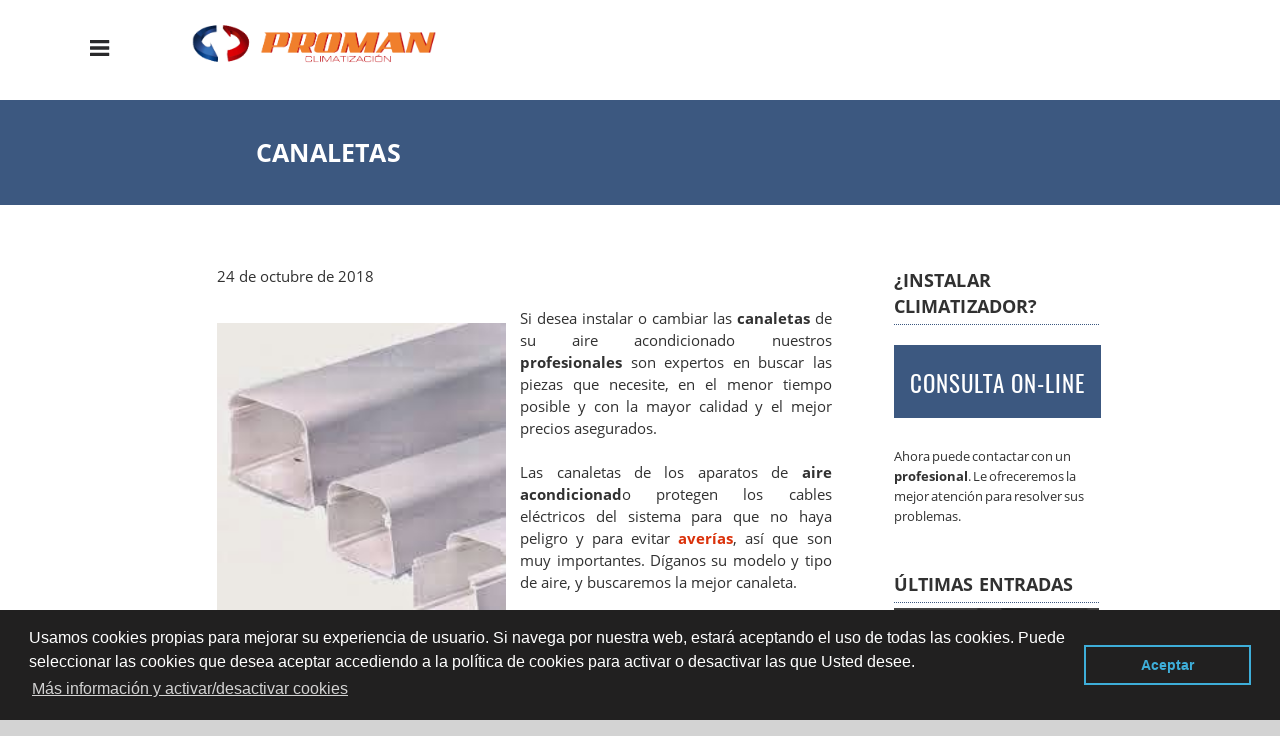

--- FILE ---
content_type: text/html; charset=UTF-8
request_url: https://www.aireacondicionadozaragoza.org/blog/canaletas
body_size: 30788
content:

<!DOCTYPE HTML>
<html xmlns="https://www.w3.org/1999/xhtml"  lang="es-ES" dir="ltr">
<head>
<!-- INCLUDE HEAD --><meta charset="UTF-8">
<meta name="viewport" content="width=device-width, initial-scale=1.0">
<meta name="MobileOptimized" content="width" />
<!-- INCLUDE COPYRIGHT 

AVISO DE COPYRIGHT DE SOCIALONCE MARKETING&INTERNET PARA TODOS LOS USUARIOS.
Queda rigurosamente prohibida, sin la autorización previa de SOCIALONCE MARKETING&INTERNET S.L. (titular del Copyright), 
bajo las sanciones establecidas por la legislación vigente, la reproducción total o parcial 
de su obra por cualquier medio o procedimiento,
digital o impreso, ya sea para uso personal o profesional.

FIN INCLUDE COPYRIGHT --><style> body {background-color: #D3D3D3;margin: 0px;-webkit-font-smoothing: antialiased;}a {text-decoration:none;color:#3C5880;}.posts-section a {color: #da310a;}.posts-section a:hover {color: #787875;}.dark {color: #252525;}.container{height: auto;margin: auto;max-width: 100%;background: #f9f7f7;margin-top: 0;font-family: 'Open Sans', sans-serif;font-weight: 400;box-shadow: 0px 0px 10px rgba(0, 0, 0, 0.7);-moz-box-shadow: 0px 0px 10px rgba(0, 0, 0, 0.7);-webkit-box-shadow: 0px 0px 10px rgba(0, 0, 0, 0.7);}.container-white{height: auto;margin: auto;max-width: 100%;background: #fff;margin-top: 0;font-family: 'Open Sans', sans-serif;font-weight: 400;box-shadow: 0px 0px 10px rgba(0, 0, 0, 0.7);-moz-box-shadow: 0px 0px 10px rgba(0, 0, 0, 0.7);-webkit-box-shadow: 0px 0px 10px rgba(0, 0, 0, 0.7);}.i1 {color:#fff;font-size:20px;font-weight:bold;text-align:center;width:80%!important;max-width:30px;margin:auto;background:#3C5880;border-radius:50%;float:none;display:block;height:80%;max-height:23px;padding-top:7px;}.s2{width:14.6666%;margin:0 1% 0 1%;display:block;float:left;position:relative;text-align:center;}.s3{width:23%;margin:0 1% 0 1%;display:block;float:left;position:relative;}.s4{width:31.333%;margin:0 1% 0 1%;display:block;float:left;position:relative;}.s6{width:46%;margin:0 4% 0 0;display:block;float:left;position:relative;}.s6-map{width:46%;margin:0;display:block;float:right;position:relative;}.s9{width: 69%;margin: 0px 6% 0 0%;display: block;float: left;position: relative;font-size: 14.5px;line-height: 22px;}.s12{width:100%;margin:0 0 0 0;display:block;float:left;position:relative;}section{width:70%;margin: 40px 15% 0 15%;clear:both;float:left;}.section{width:70%;margin: 40px 15% 0 15%;clear:both;float:left;}section.last-section {padding-bottom: 60px;}.last-articles-section {margin-bottom: 40px;}.posts-section {margin: 0px 8%;width: 80%;float: left;clear: both;background:#fff;padding: 30px 2%;color: #313131;}.content{width:77%;margin:auto;}.content-main{width:97%;margin:auto;}.conten-t {padding:30px 5%;width:40%;margin:0;background:#222;height: 490px;}.conten-t2 {padding: 80px 4.5% 80px 5%;width:40%;margin:0;margin-left: 0.5%;background:#222;height: 270px;}.conten-title2 {color: #ffffff;font-size: 28px;background: none;text-align: left;font-family: 'Open Sans', sans-serif;text-transform: none;margin: 10px 0 20px 0;padding: 0px;font-weight: 500;line-height: 38px;}.conten-t2 p {color:#cccaca;padding-bottom: 15px;}.cien-t {width:50% ;margin:0;background:#222;height: 550px;}.tarjeta{background:#fff;margin:10px 0 20px 0;}.bloque-tarjeta{padding:20px 10%;}.extendido h2 {font-size: 32px!important;line-height: 42px;font-weight: 100;color: #3C5880;}.s9 ul li {padding: 20px 50px 20px 0px;border-bottom: 1px solid #d7d8d8;} header {width:100%;height:160px;}.logotipo {float: left;margin: 0;width: 20%;padding-top: 27px;}.logotipo a:hover {background:none;}.logotipo a img {margin-left:10%;position:relative;max-width:90%;max-height:46px;}.bloque-info {float: right;position: relative;top: 35px;right: 45px;}.toggle,[id^=drop] {display: none;}.toggle-main,[id^=drop] {display: none;}nav {position: fixed;z-index: 99;top:0;width: 100%; height:100px;margin: 0;padding: 0;background-color: #fff; }.menu {float: right;padding: 0;margin: 0;list-style: none;margin-right:3%;padding-top: 25px;}.menu li {margin: 0px;display: inline-block;float: left;background-color: transparent; font-family: 'Open Sans', sans-serif;text-transform: uppercase;font-size: 12px;letter-spacing: 0.5px;font-weight: 600;}.menu li a {display: block;padding: 15px 15px 36px 15px;color: #213650;text-decoration: none;text-align: left;}.menu li a:hover {color: #313131; }.submenu {background-color: rgb(12, 20, 30);display: none;position: absolute;z-index: 9999;padding: 20px 10px 30px 10px;width: 250px;}.submenu li {float: none;font-weight: 600;}.submenu li a {color: #fff;text-align: left;padding: 18px 20px;text-decoration: none;background: transparent!important;font-size:12px;}.submenu li a:hover {color: #7bcbe0;}nav:after {position: fixed;z-index: 99;content: "";display: table;clear: both;}nav ul li:hover > ul {display: inherit;}nav ul ul ul li {position: relative;top: -60px;left: 170px;}li > a:after {content: ' +';}li > a:only-child:after {content: '';}.slider {width: 100%;margin: auto;overflow: hidden;min-height: 450px;background-color:#dddddd;background-image: url(https://www.aireacondicionadozaragoza.org/img/fondo-web.gif);}.slider-f{padding-top: 300px;width: 100%;margin: 0;height: 400px;}#slider-text-center {max-width: 80%;margin: 0 auto;height: auto;}.elh1{font-size: 77px;color: #ffffff;text-align: center;font-weight: 500;line-height: 90px;margin: 0 auto;padding-bottom: 5px;text-shadow: 1px 5px 20px #232323;} .slogan{margin-top: 0px;font-size: 20px;color: #7bcbe0;text-align: center;font-weight: 400;letter-spacing: 6px;text-transform: uppercase;padding-top: 10px;padding-bottom: 30px;} .icon-slider {padding-right: 8px;}.buttons-hero {width: 50%;margin: 0 auto;text-align: center;}.space-button {margin-right: 5%;}.slider-button, parallax-button {margin: 0 auto;text-align: center;} .s2 h3{font-size:15px;font-family: 'Open Sans', sans-serif;}.s2 h4{font-size:15px;font-family: 'Open Sans', sans-serif;}.s2 p{font-size:12px;text-align:left;}.s2 h1, .s2 h2, .s2 h3, .s2 h4{font-size: 18px;color: #333;font-family: 'Open Sans', sans-serif;text-align: left;font-weight: 400;padding-bottom: 3px;letter-spacing: 0.1px;line-height: 20px;}.s3 h1, .s3 h2, .s3 h3, .s3 h4{font-size: 20px;font-family: 'Open Sans', sans-serif;text-align: left;font-weight: 600;padding-bottom: 8px;letter-spacing: 0.1px;line-height: 26px;border-bottom: 1px solid #3C5880;}.s3 p{font-size: 13.4px;text-align: left;word-spacing: -1px;line-height: 20px;padding-bottom: 10px;height: 168px;overflow: hidden;}.s4 p{font-size: 13.4px;text-align: center;word-spacing: -1px;line-height: 20px;padding-bottom: 15px;width: 80%;margin: 0 auto;color: #404040;}.last-line-center{text-align-last: center;}.first-s3 {border-bottom: none!important;}.s4 h1, .s4 h2{color:#3C5880;font-family: 'Open Sans', sans-serif;padding-bottom:10px;}.last-articles {font-family: 'Open Sans', sans-serif;font-size: 22px!important;font-weight: 400!important;line-height: 26px!important;}.s6 p, ul li, .s12 p {font-size: 14.4px;text-align: left;word-spacing: -1px;line-height: 24px;}.s9 ul {line-height:190%;}.s9 h2{color:#3C5880;font-family: 'Open Sans', sans-serif;text-transform: uppercase;}.s9 p{text-align: justify;font-family: 'Open Sans', sans-serif;font-weight: 400;font-size: 14.5px;line-height: 22px;padding-bottom: 5px;}.featured {color: #fff!important;background: #3C5880;padding: 15px 20px 15px 20px!important;margin: 0px 0px 10px 0px;}.p-contactar {color: #2f2f2f;font-family: 'Open Sans', sans-serif;margin: 20px 0 0px 0;letter-spacing: -0.2px;line-height: 28px;font-weight: bold;font-size: 22px;}.p-border {border-bottom: 1px dotted #939393;}.p-map {clear: both;margin-bottom: 30px;} .img-peq{width:100%;max-width:320px;height:170px;}.img-peq img{width:100%;}.img-sidebar img {width: 100%;}.img-sidebar img:hover{-webkit-filter: grayscale(100%);filter: grayscale(100%);}.img-peqx{width:100%;}.img-peqx:hover {-webkit-filter: grayscale(100%);filter: grayscale(100%);}.img-enanas{width:100%;max-width:200px;height:200px;}.img-enanas img{width:100%;}.img-inicio{width:100%;height:459.33px;}.img-inicio img{width:100%;}.img-entrada{width:100%;max-width:900px;max-height:400px;}.img-nueva{width:100%;max-height:265px;display: block;clear: none;margin: 20px 3% 35px 0;}.img-entrada img{width:100%;padding: 8px 0 8px 0;}.img-entrada-peq{width: 47% ;max-width: 350px;display: block;clear: none;margin:15px 3% 10px 0;float: left;}.img-peq-cuadrada{width:100%;max-width:320px;height:320px;}.img-peq-cuadrada img{width: 100%;border-bottom: 8px solid #3C5880;border-top-right-radius: 10px;border-top-left-radius: 10px;}.img-peq-cuadrada img:hover{-webkit-filter: grayscale(100%);filter: grayscale(100%);}.img-med{width:100%;max-width:450px;height:250px;}.img-med img{width:100%;}.img-peq-alargada{width:100%;max-width:640px;height:320px;}.img-peq-alargada img{width:100%;-webkit-border-radius: 15px;-moz-border-radius: 15px;border-radius: 15px;}.img-t{width:100%;height: 550px;overflow:hidden;}.img-t img{width:auto;height: 100%;}.img-inicio{width:100%;height: 430px;overflow:hidden;} .img-inicio img{width:auto;height: 100%;}.img-full-entrada {width: 100%;-webkit-border-radius: 15px;-moz-border-radius: 15px;border-radius: 15px;}.img-full-entrada:hover {-webkit-filter: grayscale(100%);filter: grayscale(100%);}.img-presupuesto {width:100%;}.img-presupuesto:hover{-webkit-filter: grayscale(100%);filter: grayscale(100%);}.tituloentrada {color: #ffffff;font-family: 'Open Sans', sans-serif;text-transform: uppercase;width: 80%;letter-spacing: 0.2px;margin-top: 100px;background-color: #3C5880;padding: 35px 0 35px 20%;font-weight: 600;font-size: 25px;line-height: 35px;}#latest-posts {padding-top: 12px;margin-top: 12px;}#latest-posts a {border-bottom: 0px dotted #ADABAB;font-family: 'Open Sans', sans-serif;letter-spacing: 0.2px;font-weight: 400;padding-top: 0px;padding-bottom: 2px;color: #000000;text-decoration: none;padding-right: 10px;background: url(https://www.aireacondicionadozaragoza.org/img/arrow1.png) no-repeat;padding-left: 30px;background-position: 0%,left;}#latest-posts a:hover {color: #333333;}.blog-posts-list {width: 100%;margin-left: 0px;padding-left: 0px;list-style-type: none;}.blog-posts {letter-spacing: 0.2px;font-weight: 700;}.blog-posts h2 {border-bottom: 0px;}ul.blog-posts-list li {padding: 0px;}ul.blog-posts-list li a {text-decoration: none;color: #424242;background: url(https://www.aireacondicionadozaragoza.org/img/arrow.png) no-repeat;padding-left: 30px;background-position: 0%,left;font-size: 15px;line-height: 20px;}.blog-posts-list li a:hover {color: #3C5880;}  .parpadeo {animation-name: parpadeo;animation-duration: 1s;animation-timing-function: linear;animation-iteration-count: infinite;-webkit-animation-name:parpadeo;-webkit-animation-duration: 1.3s;-webkit-animation-timing-function: linear;-webkit-animation-iteration-count: infinite;}@-moz-keyframes parpadeo {0% {opacity: 1.0;} 50% {opacity: 0.0;} 100% {opacity: 1.0;} }@-webkit-keyframes parpadeo {0% {opacity: 1.0;} 50% {opacity: 0.0;} 100% {opacity: 1.0;} }@keyframes parpadeo {0% {opacity: 1.0;} 50% {opacity: 0.0;} 100% {opacity: 1.0;} } .hvr-bounce-to-right {display: inline-block;vertical-align: middle;-webkit-transform: translateZ(0);transform: translateZ(0);box-shadow: 0 0 1px rgba(0, 0, 0, 0);-webkit-backface-visibility: hidden;backface-visibility: hidden;-moz-osx-font-smoothing: grayscale;position: relative;-webkit-transition-property: color;transition-property: color;-webkit-transition-duration: 0.5s;transition-duration: 0.5s;background: none;width: 100%;padding: 20px 0 17px 0;font-family: 'Oswald', sans-serif;text-transform: uppercase;font-size: 28px;text-align: center;text-decoration: none;border: 1px solid #464646;color: #464646!important;margin-bottom: 4px;}.hvr-bounce-to-right:before {content: "";position: absolute;z-index: -1;top: 0;left: 0;right: 0;bottom: 0;background: #464646 url(img/icon-telefono.png) no-repeat;background-position: 5% center;-webkit-transform: scaleX(0);transform: scaleX(0);-webkit-transform-origin: 0 50%;transform-origin: 0 50%;-webkit-transition-property: transform;transition-property: transform;-webkit-transition-duration: 0.5s;transition-duration: 0.5s;-webkit-transition-timing-function: ease-out;transition-timing-function: ease-out;}.hvr-bounce-to-right:hover, .hvr-bounce-to-right:focus, .hvr-bounce-to-right:active {color: #fff!important;}.hvr-bounce-to-right:hover:before, .hvr-bounce-to-right:focus:before, .hvr-bounce-to-right:active:before {-webkit-transform: scaleX(1);transform: scaleX(1);-webkit-transition-timing-function: cubic-bezier(0.52, 1.64, 0.37, 0.66);transition-timing-function: cubic-bezier(0.52, 1.64, 0.37, 0.66);} .hvr-rectangle-out {display: inline-block;vertical-align: middle;-webkit-transform: translateZ(0);transform: translateZ(0);-webkit-backface-visibility: hidden;backface-visibility: hidden;-moz-osx-font-smoothing: grayscale;position: relative;background: none;-webkit-transition-property: color;transition-property: color;-webkit-transition-duration: 0.3s;transition-duration: 0.3s;width: 45%;padding: 20px 0 17px 0;font-family: 'Oswald', sans-serif;text-transform: uppercase;color: #fff!important;font-size: 23px;letter-spacing: 1px;text-align: center;text-decoration: none;margin-top: 10px;border: 1px solid #fff;}.hvr-rectangle-out:before {content: "";position: absolute;z-index: -1;top: 0;left: 0;right: 0;bottom: 0;background: #fff;-webkit-transform: scale(0);transform: scale(0);-webkit-transition-property: transform;transition-property: transform;-webkit-transition-duration: 0.3s;transition-duration: 0.3s;-webkit-transition-timing-function: ease-out;transition-timing-function: ease-out;}.hvr-rectangle-out:hover, .hvr-rectangle-out:focus, .hvr-rectangle-out:active {color: #3C5880!important;}.hvr-rectangle-out:hover:before, .hvr-rectangle-out:focus:before, .hvr-rectangle-out:active:before {-webkit-transform: scale(1);transform: scale(1);}.hvr-rectangle-out-2 {display: inline-block;vertical-align: middle;-webkit-transform: translateZ(0);transform: translateZ(0);-webkit-backface-visibility: hidden;backface-visibility: hidden;-moz-osx-font-smoothing: grayscale;position: relative;background: #3C5880;-webkit-transition-property: color;transition-property: color;-webkit-transition-duration: 0.3s;transition-duration: 0.3s;width: 30%;padding: 20px 0 17px 0;font-family: 'Oswald', sans-serif;text-transform: uppercase;color: #fff!important;font-size: 23px;letter-spacing: 1px;text-align: center;text-decoration: none;margin-top: 40px;}.hvr-rectangle-out-2:before {content: "";position: absolute;z-index: -1;top: 0;left: 0;right: 0;bottom: 0;background: #fff;-webkit-transform: scale(0);transform: scale(0);-webkit-transition-property: transform;transition-property: transform;-webkit-transition-duration: 0.3s;transition-duration: 0.3s;-webkit-transition-timing-function: ease-out;transition-timing-function: ease-out;}.hvr-rectangle-out-2:hover, .hvr-rectangle-out-2:focus, .hvr-rectangle-out-2:active {color: #3C5880!important;}.hvr-rectangle-out-2:hover:before, .hvr-rectangle-out-2:focus:before, .hvr-rectangle-out-2:active:before {-webkit-transform: scale(1);transform: scale(1);} .hvr-rectangle-out-3 {display: inline-block;vertical-align: middle;-webkit-transform: translateZ(0);transform: translateZ(0);-webkit-backface-visibility: hidden;backface-visibility: hidden;-moz-osx-font-smoothing: grayscale;position: relative;background: #3C5880;-webkit-transition-property: color;transition-property: color;-webkit-transition-duration: 0.3s;transition-duration: 0.3s;width: 100%;padding: 20px 0 17px 0;font-family: 'Oswald', sans-serif;text-transform: uppercase;color: #fff!important;font-size: 23px;letter-spacing: 1px;text-align: center;text-decoration: none;margin: 15px 0px;border: 1px solid #3C5880;}.hvr-rectangle-out-3:before {content: "";position: absolute;z-index: -1;top: 0;left: 0;right: 0;bottom: 0;-webkit-transform: scale(0);transform: scale(0);-webkit-transition-property: transform;transition-property: transform;-webkit-transition-duration: 0.3s;transition-duration: 0.3s;-webkit-transition-timing-function: ease-out;transition-timing-function: ease-out;}.hvr-rectangle-out-3:hover, .hvr-rectangle-out-3:focus, .hvr-rectangle-out-3:active {color: #fff!important;background: #313131!important;border: 1px solid #313131!important;}.hvr-rectangle-out-3:hover:before, .hvr-rectangle-out-3:focus:before, .hvr-rectangle-out-3:active:before {-webkit-transform: scale(1);transform: scale(1);} .hvr-rectangle-menu {display: inline-block;-webkit-transform: translateZ(0);transform: translateZ(0);-webkit-backface-visibility: hidden;backface-visibility: hidden;-moz-osx-font-smoothing: grayscale;position: relative;-webkit-transition-property: color;transition-property: color;-webkit-transition-duration: 0.3s;transition-duration: 0.3s;width: 100%;padding: 18px 0 10px 0;font-family: 'Open Sans', sans-serif;text-transform: uppercase;text-decoration: none;margin-bottom: 10px;}div.effects-buttons a.hvr-rectangle-menu:nth-child(odd){background:#eee;}div.effects-buttons a.hvr-rectangle-menu:nth-child(even){background: #ddd;}.hvr-rectangle-menu:before {content: "";position: absolute;z-index: -1;top: 0;left: 0;right: 0;bottom: 0;background: #bbb;-webkit-transform: scale(0);transform: scale(0);-webkit-transition-property: transform;transition-property: transform;-webkit-transition-duration: 0.3s;transition-duration: 0.3s;-webkit-transition-timing-function: ease-out;transition-timing-function: ease-out;}.hvr-rectangle-menu:hover, .hvr-rectangle-menu:focus, .hvr-rectangle-menu:active {color: #3C5880!important;}.hvr-rectangle-menu:hover:before, .hvr-rectangle-menu:focus:before, .hvr-rectangle-menu:active:before {-webkit-transform: scale(1);transform: scale(1);}.hvr-rectangle-menu div{margin-left:20px;display:block;} .banner-image-background {display: flex;width:100%!important;margin:-22px 0 0 0!important;}.inicio {margin: 40px 15% 30px 15%;}.cien {display: block;width:100%!important;margin:0;overflow:hidden;}.cien h2{color: #fff;font-size: 40px;background: none;text-align: left;font-family: 'Open Sans', sans-serif;text-transform: none;margin: 5px 0 10px 0;padding: 25px 0;font-weight: 400;line-height: 48px;}.cien h3{color: #d6d5d5;font-size: 17px;text-align: left;font-family: 'Open Sans', sans-serif;font-weight: 500;}.cien h3 span{margin-right: 15px;font-size:22px;font-weight:800;color:#f07f2c;}.cien p{color:#9e9e9e;}.dark-background {background: #2d2d2d!important;}.mini {width: 50%;margin:auto;margin-top: 15px;padding: 20px 0 17px 0;font-family: 'Open Sans', sans-serif;text-transform: uppercase;color: #ffffff!important;font-size: 18px;letter-spacing: 1px;text-align: center;text-decoration: none;}.sbanner{width:50%;padding:20px 25% 50px 25%;margin: 0px auto 20px auto;display:block;float:left;position:relative;background-color:#222;background-image: url(https://www.aireacondicionadozaragoza.org/img/fondo-largo.gif);text-align:center;}.sbanner-alternative{width:100%;padding:20px 0 20px 0;margin: 20px auto 10px auto;display:block;float:left;position:relative;background-color:#3C5880;background-image: url(https://www.aireacondicionadozaragoza.org/img/banner-alternative.gif);text-align:center;}.sbannerio{color: #fff;font-size: 38px;font-weight: 600;line-height: 48px;padding-bottom: 20px;margin: 20px 0 0 0;font-family: 'Open Sans', sans-serif;}.sbanner-alternative h2{color:#fff;font-size:40px;margin-bottom:0;font-family: 'Open Sans', sans-serif;}.sbanner span, .sbanner-alternative span, .sbanner span, .sbanner-alternative span{color: #81a3ce;font-size: 20px;font-weight: 400;font-family: 'Open Sans', sans-serif;margin: 0 auto;padding: 5px 0 20px 0;text-transform: uppercase;} .button-more-information {margin-top: 20px;height: 32px;text-align: left;}.button-telephone {margin-top: 20px;height: 32px;text-align: center;}.more-information {color: #fff;background: #f07f2c;padding: 5px 10px 5px 10px;border-radius: 3px;font-family: 'Open Sans', sans-serif;font-size: 14px;font-weight: 400;text-decoration: none;letter-spacing: 0.5px;}.more-information:hover {color: #fff;background: #9e9e9e;}.telefonillo {color: #fff;background: #3C5880;padding: 5px 13px 5px 13px;border-radius: 3px;font-family: 'Open Sans', sans-serif;font-size: 24px;font-weight: 600;text-transform: uppercase;text-decoration: none;letter-spacing: 0.5px;}.telefonillo:hover {color: #fff;background: #2d2d2d;}.boton-circulos {padding-top: 8px;}  h2.h2lateral{font-size:18px;}.sidebar-right {}.sidebar-right p {height: auto!important;}ul.sidebar-list {width: 94%;text-align: left;margin: 0;padding: 0 0 0 6%;}.sidebar-list li {color: #ADABAB;border-bottom: 1px dotted #ADABAB;font-size: 17px;line-height: 22px;font-family: 'Open Sans', sans-serif;letter-spacing: 0.2px;font-weight: 400;padding-top: 5px;padding-bottom: 5px;list-style-type: square;}.sidebar-list li h3, .sidebar-list li h4 {text-align:left;border-bottom: 0px dotted #ADABAB;color: #ADABAB;font-size: 17px;font-family: 'Open Sans', sans-serif;font-weight: 400;padding-bottom: 1px;line-height: 1px;display:inline;}.sidebar-list li a {color: #333333;text-decoration: none;}.sidebar-list li a:hover {color: #3C5880;}.sidebar-right h2 {border-bottom: 1px dotted #3C5880;padding-bottom: 5px;margin-bottom: 5px;} .iconos-h2 {width:100%;float:left;display:block;}.effects-buttons h3 {font-size: 14px!important;color: #3C5880!important;text-align: left!important;margin: auto;font-weight: 500!important;border-bottom: none!important;}.effects-buttons h3:hover{color: #313131!important;}.effects-buttons i{margin-right: 7px;float: left;margin-top: 5px;font-size: 16px;} footer {width: 76%;clear: both;background: #222;padding-left: 12%;padding-top: 80px;padding-bottom: 20px;padding-right: 12%;}footer h3 {text-align: center;color: #d4d2d2;font-family: 'Open Sans', sans-serif;text-transform: uppercase;font-weight: 300;font-size: 30px;margin-top: -10px;line-height: 40px;letter-spacing: 8px;padding-bottom: 20px;}footer .s3 h2 {color:#e2980a;font-family: 'Open Sans', sans-serif;text-transform: uppercase;}footer .s3 p {color: #d8d8d8;padding-top: 0px;margin-top: -14px;text-align: center;}footer .s3 h3 {color: #ffffff;letter-spacing: 0.5px;}footer .s3 h4 {color: #d2d0d0;letter-spacing: 0.5px;text-align: center;font-weight: 500;font-size: 16px;line-height: 26px;text-transform: uppercase;}#credits {width: 100%;text-align: center;padding-top: 30px;clear: both;}#credits a img{margin:10px;}address {color: #fffcfc;font-family: 'Open Sans', sans-serif;font-weight: 300;font-style: normal;font-size: 14px;}footer a {color: #9cd3f3;font-weight: 400;}footer a:hover {color: #fff;}.tlf-footer {font-size: 22px;font-weight: 700;letter-spacing: 0.5px;}  .go-top {position: fixed;bottom: 2em;right: 2em;text-decoration: none;color: #fff;font-size: 12px;padding: 1em;display: none;width: 40px;height: 40px;-moz-border-radius: 50%;-webkit-border-radius: 50%;border-radius: 50%;text-indent: -9999px;background: rgba(0, 0, 0, 0.3) url(https://www.aireacondicionadozaragoza.org/img/up.png) no-repeat;background-position: center;}.go-top:hover {background-color: rgba(0, 0, 0, 0.6);}  .view {width: 100%;height: 200px;float: left;overflow: hidden;position: relative;text-align: center;cursor: pointer;margin: 20px 0 20px 0;}.view .mask, .view .content {width: 100%;height: 200px;position: absolute;overflow: hidden;top: 0;left: 0;}.view img {display: block;position: relative;width: 100%;}.view h2 {text-transform: uppercase;color: #fff;text-align: center;position: relative;font-size: 17px;padding: 5px;background: rgba(0, 0, 0, 0.8);}.view p {font-family: 'Oswald', sans-serif;font-style: normal;font-size: 14px;position: relative;padding: 0 10px 15px 10px;text-align: center;margin: 10px auto;height: auto;}.view a.info {display: inline-block;text-decoration: none;padding: 7px 14px;background: #e33b52!important;color: #fff;text-transform: uppercase;font-family: 'Oswald', sans-serif;font-size: 14px;}.view a.info:hover {box-shadow: 0 0 5px #474646!important;background: #636262!important;}.view-tenth img {transform: scaleY(1);transition: all 0.7s ease-in-out;}.view-tenth .mask {background-color: rgba(175, 174, 173, 0.3); transition: all 0.5s linear;opacity: 0;}.view-tenth h2{border-bottom: 1px solid rgba(0, 0, 0, 0.3);background: transparent;margin: 10px 10px 0px 10px;transform: scale(0);color: #333;transition: all 0.5s linear;opacity: 0;}.view-tenth p {color: #333;opacity: 0;transform: scale(0);transition: all 0.5s linear;}.view-tenth a.info {opacity: 0;transform: scale(0);transition: all 0.5s linear;}.view-tenth:hover img {transform: scale(10);opacity: 0;}.view-tenth:hover .mask {opacity: 1;} .view-tenth:hover h2, .view-tenth:hover p, .view-tenth:hover a.info {transform: scale(1);opacity: 1;} .parallax{background-color: #fff;width: 100%;padding: 20px 0 120px 0;display: block;margin: 0;clear: both;float: left;text-align: center;height: auto;}.head-parallax {color: #313131;font-family: 'Open Sans', sans-serif;font-size: 55px;font-weight: 400;padding: 5px 0 0 0;margin: auto;letter-spacing: -1px;line-height: 65px;max-width: 90%;}.cirulos-h3 {color: #3C5880;font-family: 'Open Sans', sans-serif;font-size: 25px;font-weight: 100;padding: 5px 0 50px 0;margin: auto;letter-spacing: -1px;line-height: 32px;max-width: 90%;}.img-parallax {height: 242px;width: 242px;-moz-border-radius: 50%;-webkit-border-radius: 50%;border-radius: 50%;overflow: hidden;z-index: 11;position: relative;margin:auto;}.img-parallax2 {height: 310px;width: 310px;-moz-border-radius: 50%;-webkit-border-radius: 50%;border-radius: 50%;overflow: hidden;z-index: 11;position: relative;margin: 25px auto 0px auto;}.down-70 {top:70px;}.img-parallax img {width:100%;}.content-parallax-h3 {color: #313131;font-size: 25px;font-weight: 400;font-family: 'Open Sans', sans-serif;border-bottom: 1px dotted #3C5880;padding-bottom: 2px;max-width: 80%;margin: auto;text-transform: uppercase;letter-spacing: -1px;}.content-parallax-p {padding: 10px 0 20px 0;line-height: 20px;color: #3f4040;max-width: 80%;text-align: center;margin: auto;font-size: 15px;}.elh2{color: #3C5880;font-family: 'Open Sans', sans-serif;padding-top: 10px;display: block;-webkit-margin-before: 0.83em;-webkit-margin-after: 0.53em;-webkit-margin-start: 0px;-webkit-margin-end: 0px;font-weight: 600;text-transform: uppercase;font-size: 20px;clear: both;}.separator {background-color: #3C5880;width: 15%;height: 4px;margin: 0 auto 13px auto;} .fa.fa-pull-left,.fa.pull-left{margin-right:.3em}.fa,.fa-stack{display:inline-block}.fa-fw,.fa-li{text-align:center}@font-face{font-family:FontAwesome;src:url(/fonts/fontawesome-webfont.eot?v=4.6.3);src:url(/fonts/fontawesome-webfont.eot?#iefix&v=4.6.3) format('embedded-opentype'),url(/fonts/fontawesome-webfont.woff2?v=4.6.3) format('woff2'),url(/fonts/fontawesome-webfont.woff?v=4.6.3) format('woff'),url(/fonts/fontawesome-webfont.ttf?v=4.6.3) format('truetype'),url(/fonts/fontawesome-webfont.svg?v=4.6.3#fontawesomeregular) format('svg');font-weight:400;font-style:normal}.fa{font:normal normal normal 14px/1 FontAwesome;font-size:25px;text-rendering:auto;-webkit-font-smoothing:antialiased;-moz-osx-font-smoothing:grayscale}.fa-lg{font-size:1.33333333em;line-height:.75em;vertical-align:-15%}.fa-2x{font-size:2em}.fa-3x{font-size:3em}.fa-4x{font-size:4em}.fa-5x{font-size:5em}.fa-fw{width:1.28571429em}.fa-ul{padding-left:0;margin-left:2.14285714em;list-style-type:none}.fa.fa-pull-right,.fa.pull-right{margin-left:.3em}.fa-ul>li{position:relative}.fa-li{position:absolute;left:-2.14285714em;width:2.14285714em;top:.14285714em}.fa-li.fa-lg{left:-1.85714286em}.fa-border{padding:.2em .25em .15em;border:.08em solid #eee;border-radius:.1em}.fa-pull-left{float:left}.fa-pull-right,.pull-right{float:right}.pull-left{float:left}.fa-spin{-webkit-animation:fa-spin 2s infinite linear;animation:fa-spin 2s infinite linear}.fa-pulse{-webkit-animation:fa-spin 1s infinite steps(8);animation:fa-spin 1s infinite steps(8)}@-webkit-keyframes fa-spin{0%{-webkit-transform:rotate(0);transform:rotate(0)}100%{-webkit-transform:rotate(359deg);transform:rotate(359deg)}}@keyframes fa-spin{0%{-webkit-transform:rotate(0);transform:rotate(0)}100%{-webkit-transform:rotate(359deg);transform:rotate(359deg)}}.fa-rotate-90{-ms-filter:"progid:DXImageTransform.Microsoft.BasicImage(rotation=1)";-webkit-transform:rotate(90deg);-ms-transform:rotate(90deg);transform:rotate(90deg)}.fa-rotate-180{-ms-filter:"progid:DXImageTransform.Microsoft.BasicImage(rotation=2)";-webkit-transform:rotate(180deg);-ms-transform:rotate(180deg);transform:rotate(180deg)}.fa-rotate-270{-ms-filter:"progid:DXImageTransform.Microsoft.BasicImage(rotation=3)";-webkit-transform:rotate(270deg);-ms-transform:rotate(270deg);transform:rotate(270deg)}.fa-flip-horizontal{-ms-filter:"progid:DXImageTransform.Microsoft.BasicImage(rotation=0, mirror=1)";-webkit-transform:scale(-1,1);-ms-transform:scale(-1,1);transform:scale(-1,1)}.fa-flip-vertical{-ms-filter:"progid:DXImageTransform.Microsoft.BasicImage(rotation=2, mirror=1)";-webkit-transform:scale(1,-1);-ms-transform:scale(1,-1);transform:scale(1,-1)}:root .fa-flip-horizontal,:root .fa-flip-vertical,:root .fa-rotate-180,:root .fa-rotate-270,:root .fa-rotate-90{filter:none}.fa-stack{position:relative;width:2em;height:2em;line-height:2em;vertical-align:middle}.fa-stack-1x,.fa-stack-2x{position:absolute;left:0;width:100%;text-align:center}.fa-stack-1x{line-height:inherit}.fa-stack-2x{font-size:2em}.fa-inverse{color:#fff}.fa-glass:before{content:"\f000"}.fa-music:before{content:"\f001"}.fa-search:before{content:"\f002"}.fa-envelope-o:before{content:"\f003"}.fa-heart:before{content:"\f004"}.fa-star:before{content:"\f005"}.fa-star-o:before{content:"\f006"}.fa-user:before{content:"\f007"}.fa-film:before{content:"\f008"}.fa-th-large:before{content:"\f009"}.fa-th:before{content:"\f00a"}.fa-th-list:before{content:"\f00b"}.fa-check:before{content:"\f00c"}.fa-close:before,.fa-remove:before,.fa-times:before{content:"\f00d"}.fa-search-plus:before{content:"\f00e"}.fa-search-minus:before{content:"\f010"}.fa-power-off:before{content:"\f011"}.fa-signal:before{content:"\f012"}.fa-cog:before,.fa-gear:before{content:"\f013"}.fa-trash-o:before{content:"\f014"}.fa-home:before{content:"\f015"}.fa-file-o:before{content:"\f016"}.fa-clock-o:before{content:"\f017"}.fa-road:before{content:"\f018"}.fa-download:before{content:"\f019"}.fa-arrow-circle-o-down:before{content:"\f01a"}.fa-arrow-circle-o-up:before{content:"\f01b"}.fa-inbox:before{content:"\f01c"}.fa-play-circle-o:before{content:"\f01d"}.fa-repeat:before,.fa-rotate-right:before{content:"\f01e"}.fa-refresh:before{content:"\f021"}.fa-list-alt:before{content:"\f022"}.fa-lock:before{content:"\f023"}.fa-flag:before{content:"\f024"}.fa-headphones:before{content:"\f025"}.fa-volume-off:before{content:"\f026"}.fa-volume-down:before{content:"\f027"}.fa-volume-up:before{content:"\f028"}.fa-qrcode:before{content:"\f029"}.fa-barcode:before{content:"\f02a"}.fa-tag:before{content:"\f02b"}.fa-tags:before{content:"\f02c"}.fa-book:before{content:"\f02d"}.fa-bookmark:before{content:"\f02e"}.fa-print:before{content:"\f02f"}.fa-camera:before{content:"\f030"}.fa-font:before{content:"\f031"}.fa-bold:before{content:"\f032"}.fa-italic:before{content:"\f033"}.fa-text-height:before{content:"\f034"}.fa-text-width:before{content:"\f035"}.fa-align-left:before{content:"\f036"}.fa-align-center:before{content:"\f037"}.fa-align-right:before{content:"\f038"}.fa-align-justify:before{content:"\f039"}.fa-list:before{content:"\f03a"}.fa-dedent:before,.fa-outdent:before{content:"\f03b"}.fa-indent:before{content:"\f03c"}.fa-video-camera:before{content:"\f03d"}.fa-image:before,.fa-photo:before,.fa-picture-o:before{content:"\f03e"}.fa-pencil:before{content:"\f040"}.fa-map-marker:before{content:"\f041"}.fa-adjust:before{content:"\f042"}.fa-tint:before{content:"\f043"}.fa-edit:before,.fa-pencil-square-o:before{content:"\f044"}.fa-share-square-o:before{content:"\f045"}.fa-check-square-o:before{content:"\f046"}.fa-arrows:before{content:"\f047"}.fa-step-backward:before{content:"\f048"}.fa-fast-backward:before{content:"\f049"}.fa-backward:before{content:"\f04a"}.fa-play:before{content:"\f04b"}.fa-pause:before{content:"\f04c"}.fa-stop:before{content:"\f04d"}.fa-forward:before{content:"\f04e"}.fa-fast-forward:before{content:"\f050"}.fa-step-forward:before{content:"\f051"}.fa-eject:before{content:"\f052"}.fa-chevron-left:before{content:"\f053"}.fa-chevron-right:before{content:"\f054"}.fa-plus-circle:before{content:"\f055"}.fa-minus-circle:before{content:"\f056"}.fa-times-circle:before{content:"\f057"}.fa-check-circle:before{content:"\f058"}.fa-question-circle:before{content:"\f059"}.fa-info-circle:before{content:"\f05a"}.fa-crosshairs:before{content:"\f05b"}.fa-times-circle-o:before{content:"\f05c"}.fa-check-circle-o:before{content:"\f05d"}.fa-ban:before{content:"\f05e"}.fa-arrow-left:before{content:"\f060"}.fa-arrow-right:before{content:"\f061"}.fa-arrow-up:before{content:"\f062"}.fa-arrow-down:before{content:"\f063"}.fa-mail-forward:before,.fa-share:before{content:"\f064"}.fa-expand:before{content:"\f065"}.fa-compress:before{content:"\f066"}.fa-plus:before{content:"\f067"}.fa-minus:before{content:"\f068"}.fa-asterisk:before{content:"\f069"}.fa-exclamation-circle:before{content:"\f06a"}.fa-gift:before{content:"\f06b"}.fa-leaf:before{content:"\f06c"}.fa-fire:before{content:"\f06d"}.fa-eye:before{content:"\f06e"}.fa-eye-slash:before{content:"\f070"}.fa-exclamation-triangle:before,.fa-warning:before{content:"\f071"}.fa-plane:before{content:"\f072"}.fa-calendar:before{content:"\f073"}.fa-random:before{content:"\f074"}.fa-comment:before{content:"\f075"}.fa-magnet:before{content:"\f076"}.fa-chevron-up:before{content:"\f077"}.fa-chevron-down:before{content:"\f078"}.fa-retweet:before{content:"\f079"}.fa-shopping-cart:before{content:"\f07a"}.fa-folder:before{content:"\f07b"}.fa-folder-open:before{content:"\f07c"}.fa-arrows-v:before{content:"\f07d"}.fa-arrows-h:before{content:"\f07e"}.fa-bar-chart-o:before,.fa-bar-chart:before{content:"\f080"}.fa-twitter-square:before{content:"\f081"}.fa-facebook-square:before{content:"\f082"}.fa-camera-retro:before{content:"\f083"}.fa-key:before{content:"\f084"}.fa-cogs:before,.fa-gears:before{content:"\f085"}.fa-comments:before{content:"\f086"}.fa-thumbs-o-up:before{content:"\f087"}.fa-thumbs-o-down:before{content:"\f088"}.fa-star-half:before{content:"\f089"}.fa-heart-o:before{content:"\f08a"}.fa-sign-out:before{content:"\f08b"}.fa-linkedin-square:before{content:"\f08c"}.fa-thumb-tack:before{content:"\f08d"}.fa-external-link:before{content:"\f08e"}.fa-sign-in:before{content:"\f090"}.fa-trophy:before{content:"\f091"}.fa-github-square:before{content:"\f092"}.fa-upload:before{content:"\f093"}.fa-lemon-o:before{content:"\f094"}.fa-phone:before{content:"\f095"}.fa-square-o:before{content:"\f096"}.fa-bookmark-o:before{content:"\f097"}.fa-phone-square:before{content:"\f098"}.fa-twitter:before{content:"\f099"}.fa-facebook-f:before,.fa-facebook:before{content:"\f09a"}.fa-github:before{content:"\f09b"}.fa-unlock:before{content:"\f09c"}.fa-credit-card:before{content:"\f09d"}.fa-feed:before,.fa-rss:before{content:"\f09e"}.fa-hdd-o:before{content:"\f0a0"}.fa-bullhorn:before{content:"\f0a1"}.fa-bell:before{content:"\f0f3"}.fa-certificate:before{content:"\f0a3"}.fa-hand-o-right:before{content:"\f0a4"}.fa-hand-o-left:before{content:"\f0a5"}.fa-hand-o-up:before{content:"\f0a6"}.fa-hand-o-down:before{content:"\f0a7"}.fa-arrow-circle-left:before{content:"\f0a8"}.fa-arrow-circle-right:before{content:"\f0a9"}.fa-arrow-circle-up:before{content:"\f0aa"}.fa-arrow-circle-down:before{content:"\f0ab"}.fa-globe:before{content:"\f0ac"}.fa-wrench:before{content:"\f0ad"}.fa-tasks:before{content:"\f0ae"}.fa-filter:before{content:"\f0b0"}.fa-briefcase:before{content:"\f0b1"}.fa-arrows-alt:before{content:"\f0b2"}.fa-group:before,.fa-users:before{content:"\f0c0"}.fa-chain:before,.fa-link:before{content:"\f0c1"}.fa-cloud:before{content:"\f0c2"}.fa-flask:before{content:"\f0c3"}.fa-cut:before,.fa-scissors:before{content:"\f0c4"}.fa-copy:before,.fa-files-o:before{content:"\f0c5"}.fa-paperclip:before{content:"\f0c6"}.fa-floppy-o:before,.fa-save:before{content:"\f0c7"}.fa-square:before{content:"\f0c8"}.fa-bars:before,.fa-navicon:before,.fa-reorder:before{content:"\f0c9"}.fa-list-ul:before{content:"\f0ca"}.fa-list-ol:before{content:"\f0cb"}.fa-strikethrough:before{content:"\f0cc"}.fa-underline:before{content:"\f0cd"}.fa-table:before{content:"\f0ce"}.fa-magic:before{content:"\f0d0"}.fa-truck:before{content:"\f0d1"}.fa-pinterest:before{content:"\f0d2"}.fa-pinterest-square:before{content:"\f0d3"}.fa-google-plus-square:before{content:"\f0d4"}.fa-google-plus:before{content:"\f0d5"}.fa-money:before{content:"\f0d6"}.fa-caret-down:before{content:"\f0d7"}.fa-caret-up:before{content:"\f0d8"}.fa-caret-left:before{content:"\f0d9"}.fa-caret-right:before{content:"\f0da"}.fa-columns:before{content:"\f0db"}.fa-sort:before,.fa-unsorted:before{content:"\f0dc"}.fa-sort-desc:before,.fa-sort-down:before{content:"\f0dd"}.fa-sort-asc:before,.fa-sort-up:before{content:"\f0de"}.fa-envelope:before{content:"\f0e0"}.fa-linkedin:before{content:"\f0e1"}.fa-rotate-left:before,.fa-undo:before{content:"\f0e2"}.fa-gavel:before,.fa-legal:before{content:"\f0e3"}.fa-dashboard:before,.fa-tachometer:before{content:"\f0e4"}.fa-comment-o:before{content:"\f0e5"}.fa-comments-o:before{content:"\f0e6"}.fa-bolt:before,.fa-flash:before{content:"\f0e7"}.fa-sitemap:before{content:"\f0e8"}.fa-umbrella:before{content:"\f0e9"}.fa-clipboard:before,.fa-paste:before{content:"\f0ea"}.fa-lightbulb-o:before{content:"\f0eb"}.fa-exchange:before{content:"\f0ec"}.fa-cloud-download:before{content:"\f0ed"}.fa-cloud-upload:before{content:"\f0ee"}.fa-user-md:before{content:"\f0f0"}.fa-stethoscope:before{content:"\f0f1"}.fa-suitcase:before{content:"\f0f2"}.fa-bell-o:before{content:"\f0a2"}.fa-coffee:before{content:"\f0f4"}.fa-cutlery:before{content:"\f0f5"}.fa-file-text-o:before{content:"\f0f6"}.fa-building-o:before{content:"\f0f7"}.fa-hospital-o:before{content:"\f0f8"}.fa-ambulance:before{content:"\f0f9"}.fa-medkit:before{content:"\f0fa"}.fa-fighter-jet:before{content:"\f0fb"}.fa-beer:before{content:"\f0fc"}.fa-h-square:before{content:"\f0fd"}.fa-plus-square:before{content:"\f0fe"}.fa-angle-double-left:before{content:"\f100"}.fa-angle-double-right:before{content:"\f101"}.fa-angle-double-up:before{content:"\f102"}.fa-angle-double-down:before{content:"\f103"}.fa-angle-left:before{content:"\f104"}.fa-angle-right:before{content:"\f105"}.fa-angle-up:before{content:"\f106"}.fa-angle-down:before{content:"\f107"}.fa-desktop:before{content:"\f108"}.fa-laptop:before{content:"\f109"}.fa-tablet:before{content:"\f10a"}.fa-mobile-phone:before,.fa-mobile:before{content:"\f10b"}.fa-circle-o:before{content:"\f10c"}.fa-quote-left:before{content:"\f10d"}.fa-quote-right:before{content:"\f10e"}.fa-spinner:before{content:"\f110"}.fa-circle:before{content:"\f111"}.fa-mail-reply:before,.fa-reply:before{content:"\f112"}.fa-github-alt:before{content:"\f113"}.fa-folder-o:before{content:"\f114"}.fa-folder-open-o:before{content:"\f115"}.fa-smile-o:before{content:"\f118"}.fa-frown-o:before{content:"\f119"}.fa-meh-o:before{content:"\f11a"}.fa-gamepad:before{content:"\f11b"}.fa-keyboard-o:before{content:"\f11c"}.fa-flag-o:before{content:"\f11d"}.fa-flag-checkered:before{content:"\f11e"}.fa-terminal:before{content:"\f120"}.fa-code:before{content:"\f121"}.fa-mail-reply-all:before,.fa-reply-all:before{content:"\f122"}.fa-star-half-empty:before,.fa-star-half-full:before,.fa-star-half-o:before{content:"\f123"}.fa-location-arrow:before{content:"\f124"}.fa-crop:before{content:"\f125"}.fa-code-fork:before{content:"\f126"}.fa-chain-broken:before,.fa-unlink:before{content:"\f127"}.fa-question:before{content:"\f128"}.fa-info:before{content:"\f129"}.fa-exclamation:before{content:"\f12a"}.fa-superscript:before{content:"\f12b"}.fa-subscript:before{content:"\f12c"}.fa-eraser:before{content:"\f12d"}.fa-puzzle-piece:before{content:"\f12e"}.fa-microphone:before{content:"\f130"}.fa-microphone-slash:before{content:"\f131"}.fa-shield:before{content:"\f132"}.fa-calendar-o:before{content:"\f133"}.fa-fire-extinguisher:before{content:"\f134"}.fa-rocket:before{content:"\f135"}.fa-maxcdn:before{content:"\f136"}.fa-chevron-circle-left:before{content:"\f137"}.fa-chevron-circle-right:before{content:"\f138"}.fa-chevron-circle-up:before{content:"\f139"}.fa-chevron-circle-down:before{content:"\f13a"}.fa-html5:before{content:"\f13b"}.fa-css3:before{content:"\f13c"}.fa-anchor:before{content:"\f13d"}.fa-unlock-alt:before{content:"\f13e"}.fa-bullseye:before{content:"\f140"}.fa-ellipsis-h:before{content:"\f141"}.fa-ellipsis-v:before{content:"\f142"}.fa-rss-square:before{content:"\f143"}.fa-play-circle:before{content:"\f144"}.fa-ticket:before{content:"\f145"}.fa-minus-square:before{content:"\f146"}.fa-minus-square-o:before{content:"\f147"}.fa-level-up:before{content:"\f148"}.fa-level-down:before{content:"\f149"}.fa-check-square:before{content:"\f14a"}.fa-pencil-square:before{content:"\f14b"}.fa-external-link-square:before{content:"\f14c"}.fa-share-square:before{content:"\f14d"}.fa-compass:before{content:"\f14e"}.fa-caret-square-o-down:before,.fa-toggle-down:before{content:"\f150"}.fa-caret-square-o-up:before,.fa-toggle-up:before{content:"\f151"}.fa-caret-square-o-right:before,.fa-toggle-right:before{content:"\f152"}.fa-eur:before,.fa-euro:before{content:"\f153"}.fa-gbp:before{content:"\f154"}.fa-dollar:before,.fa-usd:before{content:"\f155"}.fa-inr:before,.fa-rupee:before{content:"\f156"}.fa-cny:before,.fa-jpy:before,.fa-rmb:before,.fa-yen:before{content:"\f157"}.fa-rouble:before,.fa-rub:before,.fa-ruble:before{content:"\f158"}.fa-krw:before,.fa-won:before{content:"\f159"}.fa-bitcoin:before,.fa-btc:before{content:"\f15a"}.fa-file:before{content:"\f15b"}.fa-file-text:before{content:"\f15c"}.fa-sort-alpha-asc:before{content:"\f15d"}.fa-sort-alpha-desc:before{content:"\f15e"}.fa-sort-amount-asc:before{content:"\f160"}.fa-sort-amount-desc:before{content:"\f161"}.fa-sort-numeric-asc:before{content:"\f162"}.fa-sort-numeric-desc:before{content:"\f163"}.fa-thumbs-up:before{content:"\f164"}.fa-thumbs-down:before{content:"\f165"}.fa-youtube-square:before{content:"\f166"}.fa-youtube:before{content:"\f167"}.fa-xing:before{content:"\f168"}.fa-xing-square:before{content:"\f169"}.fa-youtube-play:before{content:"\f16a"}.fa-dropbox:before{content:"\f16b"}.fa-stack-overflow:before{content:"\f16c"}.fa-instagram:before{content:"\f16d"}.fa-flickr:before{content:"\f16e"}.fa-adn:before{content:"\f170"}.fa-bitbucket:before{content:"\f171"}.fa-bitbucket-square:before{content:"\f172"}.fa-tumblr:before{content:"\f173"}.fa-tumblr-square:before{content:"\f174"}.fa-long-arrow-down:before{content:"\f175"}.fa-long-arrow-up:before{content:"\f176"}.fa-long-arrow-left:before{content:"\f177"}.fa-long-arrow-right:before{content:"\f178"}.fa-apple:before{content:"\f179"}.fa-windows:before{content:"\f17a"}.fa-android:before{content:"\f17b"}.fa-linux:before{content:"\f17c"}.fa-dribbble:before{content:"\f17d"}.fa-skype:before{content:"\f17e"}.fa-foursquare:before{content:"\f180"}.fa-trello:before{content:"\f181"}.fa-female:before{content:"\f182"}.fa-male:before{content:"\f183"}.fa-gittip:before,.fa-gratipay:before{content:"\f184"}.fa-sun-o:before{content:"\f185"}.fa-moon-o:before{content:"\f186"}.fa-archive:before{content:"\f187"}.fa-bug:before{content:"\f188"}.fa-vk:before{content:"\f189"}.fa-weibo:before{content:"\f18a"}.fa-renren:before{content:"\f18b"}.fa-pagelines:before{content:"\f18c"}.fa-stack-exchange:before{content:"\f18d"}.fa-arrow-circle-o-right:before{content:"\f18e"}.fa-arrow-circle-o-left:before{content:"\f190"}.fa-caret-square-o-left:before,.fa-toggle-left:before{content:"\f191"}.fa-dot-circle-o:before{content:"\f192"}.fa-wheelchair:before{content:"\f193"}.fa-vimeo-square:before{content:"\f194"}.fa-try:before,.fa-turkish-lira:before{content:"\f195"}.fa-plus-square-o:before{content:"\f196"}.fa-space-shuttle:before{content:"\f197"}.fa-slack:before{content:"\f198"}.fa-envelope-square:before{content:"\f199"}.fa-wordpress:before{content:"\f19a"}.fa-openid:before{content:"\f19b"}.fa-bank:before,.fa-institution:before,.fa-university:before{content:"\f19c"}.fa-graduation-cap:before,.fa-mortar-board:before{content:"\f19d"}.fa-yahoo:before{content:"\f19e"}.fa-google:before{content:"\f1a0"}.fa-reddit:before{content:"\f1a1"}.fa-reddit-square:before{content:"\f1a2"}.fa-stumbleupon-circle:before{content:"\f1a3"}.fa-stumbleupon:before{content:"\f1a4"}.fa-delicious:before{content:"\f1a5"}.fa-digg:before{content:"\f1a6"}.fa-pied-piper-pp:before{content:"\f1a7"}.fa-pied-piper-alt:before{content:"\f1a8"}.fa-drupal:before{content:"\f1a9"}.fa-joomla:before{content:"\f1aa"}.fa-language:before{content:"\f1ab"}.fa-fax:before{content:"\f1ac"}.fa-building:before{content:"\f1ad"}.fa-child:before{content:"\f1ae"}.fa-paw:before{content:"\f1b0"}.fa-spoon:before{content:"\f1b1"}.fa-cube:before{content:"\f1b2"}.fa-cubes:before{content:"\f1b3"}.fa-behance:before{content:"\f1b4"}.fa-behance-square:before{content:"\f1b5"}.fa-steam:before{content:"\f1b6"}.fa-steam-square:before{content:"\f1b7"}.fa-recycle:before{content:"\f1b8"}.fa-automobile:before,.fa-car:before{content:"\f1b9"}.fa-cab:before,.fa-taxi:before{content:"\f1ba"}.fa-tree:before{content:"\f1bb"}.fa-spotify:before{content:"\f1bc"}.fa-deviantart:before{content:"\f1bd"}.fa-soundcloud:before{content:"\f1be"}.fa-database:before{content:"\f1c0"}.fa-file-pdf-o:before{content:"\f1c1"}.fa-file-word-o:before{content:"\f1c2"}.fa-file-excel-o:before{content:"\f1c3"}.fa-file-powerpoint-o:before{content:"\f1c4"}.fa-file-image-o:before,.fa-file-photo-o:before,.fa-file-picture-o:before{content:"\f1c5"}.fa-file-archive-o:before,.fa-file-zip-o:before{content:"\f1c6"}.fa-file-audio-o:before,.fa-file-sound-o:before{content:"\f1c7"}.fa-file-movie-o:before,.fa-file-video-o:before{content:"\f1c8"}.fa-file-code-o:before{content:"\f1c9"}.fa-vine:before{content:"\f1ca"}.fa-codepen:before{content:"\f1cb"}.fa-jsfiddle:before{content:"\f1cc"}.fa-life-bouy:before,.fa-life-buoy:before,.fa-life-ring:before,.fa-life-saver:before,.fa-support:before{content:"\f1cd"}.fa-circle-o-notch:before{content:"\f1ce"}.fa-ra:before,.fa-rebel:before,.fa-resistance:before{content:"\f1d0"}.fa-empire:before,.fa-ge:before{content:"\f1d1"}.fa-git-square:before{content:"\f1d2"}.fa-git:before{content:"\f1d3"}.fa-hacker-news:before,.fa-y-combinator-square:before,.fa-yc-square:before{content:"\f1d4"}.fa-tencent-weibo:before{content:"\f1d5"}.fa-qq:before{content:"\f1d6"}.fa-wechat:before,.fa-weixin:before{content:"\f1d7"}.fa-paper-plane:before,.fa-send:before{content:"\f1d8"}.fa-paper-plane-o:before,.fa-send-o:before{content:"\f1d9"}.fa-history:before{content:"\f1da"}.fa-circle-thin:before{content:"\f1db"}.fa-header:before{content:"\f1dc"}.fa-paragraph:before{content:"\f1dd"}.fa-sliders:before{content:"\f1de"}.fa-share-alt:before{content:"\f1e0"}.fa-share-alt-square:before{content:"\f1e1"}.fa-bomb:before{content:"\f1e2"}.fa-futbol-o:before,.fa-soccer-ball-o:before{content:"\f1e3"}.fa-tty:before{content:"\f1e4"}.fa-binoculars:before{content:"\f1e5"}.fa-plug:before{content:"\f1e6"}.fa-slideshare:before{content:"\f1e7"}.fa-twitch:before{content:"\f1e8"}.fa-yelp:before{content:"\f1e9"}.fa-newspaper-o:before{content:"\f1ea"}.fa-wifi:before{content:"\f1eb"}.fa-calculator:before{content:"\f1ec"}.fa-paypal:before{content:"\f1ed"}.fa-google-wallet:before{content:"\f1ee"}.fa-cc-visa:before{content:"\f1f0"}.fa-cc-mastercard:before{content:"\f1f1"}.fa-cc-discover:before{content:"\f1f2"}.fa-cc-amex:before{content:"\f1f3"}.fa-cc-paypal:before{content:"\f1f4"}.fa-cc-stripe:before{content:"\f1f5"}.fa-bell-slash:before{content:"\f1f6"}.fa-bell-slash-o:before{content:"\f1f7"}.fa-trash:before{content:"\f1f8"}.fa-copyright:before{content:"\f1f9"}.fa-at:before{content:"\f1fa"}.fa-eyedropper:before{content:"\f1fb"}.fa-paint-brush:before{content:"\f1fc"}.fa-birthday-cake:before{content:"\f1fd"}.fa-area-chart:before{content:"\f1fe"}.fa-pie-chart:before{content:"\f200"}.fa-line-chart:before{content:"\f201"}.fa-lastfm:before{content:"\f202"}.fa-lastfm-square:before{content:"\f203"}.fa-toggle-off:before{content:"\f204"}.fa-toggle-on:before{content:"\f205"}.fa-bicycle:before{content:"\f206"}.fa-bus:before{content:"\f207"}.fa-ioxhost:before{content:"\f208"}.fa-angellist:before{content:"\f209"}.fa-cc:before{content:"\f20a"}.fa-ils:before,.fa-shekel:before,.fa-sheqel:before{content:"\f20b"}.fa-meanpath:before{content:"\f20c"}.fa-buysellads:before{content:"\f20d"}.fa-connectdevelop:before{content:"\f20e"}.fa-dashcube:before{content:"\f210"}.fa-forumbee:before{content:"\f211"}.fa-leanpub:before{content:"\f212"}.fa-sellsy:before{content:"\f213"}.fa-shirtsinbulk:before{content:"\f214"}.fa-simplybuilt:before{content:"\f215"}.fa-skyatlas:before{content:"\f216"}.fa-cart-plus:before{content:"\f217"}.fa-cart-arrow-down:before{content:"\f218"}.fa-diamond:before{content:"\f219"}.fa-ship:before{content:"\f21a"}.fa-user-secret:before{content:"\f21b"}.fa-motorcycle:before{content:"\f21c"}.fa-street-view:before{content:"\f21d"}.fa-heartbeat:before{content:"\f21e"}.fa-venus:before{content:"\f221"}.fa-mars:before{content:"\f222"}.fa-mercury:before{content:"\f223"}.fa-intersex:before,.fa-transgender:before{content:"\f224"}.fa-transgender-alt:before{content:"\f225"}.fa-venus-double:before{content:"\f226"}.fa-mars-double:before{content:"\f227"}.fa-venus-mars:before{content:"\f228"}.fa-mars-stroke:before{content:"\f229"}.fa-mars-stroke-v:before{content:"\f22a"}.fa-mars-stroke-h:before{content:"\f22b"}.fa-neuter:before{content:"\f22c"}.fa-genderless:before{content:"\f22d"}.fa-facebook-official:before{content:"\f230"}.fa-pinterest-p:before{content:"\f231"}.fa-whatsapp:before{content:"\f232"}.fa-server:before{content:"\f233"}.fa-user-plus:before{content:"\f234"}.fa-user-times:before{content:"\f235"}.fa-bed:before,.fa-hotel:before{content:"\f236"}.fa-viacoin:before{content:"\f237"}.fa-train:before{content:"\f238"}.fa-subway:before{content:"\f239"}.fa-medium:before{content:"\f23a"}.fa-y-combinator:before,.fa-yc:before{content:"\f23b"}.fa-optin-monster:before{content:"\f23c"}.fa-opencart:before{content:"\f23d"}.fa-expeditedssl:before{content:"\f23e"}.fa-battery-4:before,.fa-battery-full:before{content:"\f240"}.fa-battery-3:before,.fa-battery-three-quarters:before{content:"\f241"}.fa-battery-2:before,.fa-battery-half:before{content:"\f242"}.fa-battery-1:before,.fa-battery-quarter:before{content:"\f243"}.fa-battery-0:before,.fa-battery-empty:before{content:"\f244"}.fa-mouse-pointer:before{content:"\f245"}.fa-i-cursor:before{content:"\f246"}.fa-object-group:before{content:"\f247"}.fa-object-ungroup:before{content:"\f248"}.fa-sticky-note:before{content:"\f249"}.fa-sticky-note-o:before{content:"\f24a"}.fa-cc-jcb:before{content:"\f24b"}.fa-cc-diners-club:before{content:"\f24c"}.fa-clone:before{content:"\f24d"}.fa-balance-scale:before{content:"\f24e"}.fa-hourglass-o:before{content:"\f250"}.fa-hourglass-1:before,.fa-hourglass-start:before{content:"\f251"}.fa-hourglass-2:before,.fa-hourglass-half:before{content:"\f252"}.fa-hourglass-3:before,.fa-hourglass-end:before{content:"\f253"}.fa-hourglass:before{content:"\f254"}.fa-hand-grab-o:before,.fa-hand-rock-o:before{content:"\f255"}.fa-hand-paper-o:before,.fa-hand-stop-o:before{content:"\f256"}.fa-hand-scissors-o:before{content:"\f257"}.fa-hand-lizard-o:before{content:"\f258"}.fa-hand-spock-o:before{content:"\f259"}.fa-hand-pointer-o:before{content:"\f25a"}.fa-hand-peace-o:before{content:"\f25b"}.fa-trademark:before{content:"\f25c"}.fa-registered:before{content:"\f25d"}.fa-creative-commons:before{content:"\f25e"}.fa-gg:before{content:"\f260"}.fa-gg-circle:before{content:"\f261"}.fa-tripadvisor:before{content:"\f262"}.fa-odnoklassniki:before{content:"\f263"}.fa-odnoklassniki-square:before{content:"\f264"}.fa-get-pocket:before{content:"\f265"}.fa-wikipedia-w:before{content:"\f266"}.fa-safari:before{content:"\f267"}.fa-chrome:before{content:"\f268"}.fa-firefox:before{content:"\f269"}.fa-opera:before{content:"\f26a"}.fa-internet-explorer:before{content:"\f26b"}.fa-television:before,.fa-tv:before{content:"\f26c"}.fa-contao:before{content:"\f26d"}.fa-500px:before{content:"\f26e"}.fa-amazon:before{content:"\f270"}.fa-calendar-plus-o:before{content:"\f271"}.fa-calendar-minus-o:before{content:"\f272"}.fa-calendar-times-o:before{content:"\f273"}.fa-calendar-check-o:before{content:"\f274"}.fa-industry:before{content:"\f275"}.fa-map-pin:before{content:"\f276"}.fa-map-signs:before{content:"\f277"}.fa-map-o:before{content:"\f278"}.fa-map:before{content:"\f279"}.fa-commenting:before{content:"\f27a"}.fa-commenting-o:before{content:"\f27b"}.fa-houzz:before{content:"\f27c"}.fa-vimeo:before{content:"\f27d"}.fa-black-tie:before{content:"\f27e"}.fa-fonticons:before{content:"\f280"}.fa-reddit-alien:before{content:"\f281"}.fa-edge:before{content:"\f282"}.fa-credit-card-alt:before{content:"\f283"}.fa-codiepie:before{content:"\f284"}.fa-modx:before{content:"\f285"}.fa-fort-awesome:before{content:"\f286"}.fa-usb:before{content:"\f287"}.fa-product-hunt:before{content:"\f288"}.fa-mixcloud:before{content:"\f289"}.fa-scribd:before{content:"\f28a"}.fa-pause-circle:before{content:"\f28b"}.fa-pause-circle-o:before{content:"\f28c"}.fa-stop-circle:before{content:"\f28d"}.fa-stop-circle-o:before{content:"\f28e"}.fa-shopping-bag:before{content:"\f290"}.fa-shopping-basket:before{content:"\f291"}.fa-hashtag:before{content:"\f292"}.fa-bluetooth:before{content:"\f293"}.fa-bluetooth-b:before{content:"\f294"}.fa-percent:before{content:"\f295"}.fa-gitlab:before{content:"\f296"}.fa-wpbeginner:before{content:"\f297"}.fa-wpforms:before{content:"\f298"}.fa-envira:before{content:"\f299"}.fa-universal-access:before{content:"\f29a"}.fa-wheelchair-alt:before{content:"\f29b"}.fa-question-circle-o:before{content:"\f29c"}.fa-blind:before{content:"\f29d"}.fa-audio-description:before{content:"\f29e"}.fa-volume-control-phone:before{content:"\f2a0"}.fa-braille:before{content:"\f2a1"}.fa-assistive-listening-systems:before{content:"\f2a2"}.fa-american-sign-language-interpreting:before,.fa-asl-interpreting:before{content:"\f2a3"}.fa-deaf:before,.fa-deafness:before,.fa-hard-of-hearing:before{content:"\f2a4"}.fa-glide:before{content:"\f2a5"}.fa-glide-g:before{content:"\f2a6"}.fa-sign-language:before,.fa-signing:before{content:"\f2a7"}.fa-low-vision:before{content:"\f2a8"}.fa-viadeo:before{content:"\f2a9"}.fa-viadeo-square:before{content:"\f2aa"}.fa-snapchat:before{content:"\f2ab"}.fa-snapchat-ghost:before{content:"\f2ac"}.fa-snapchat-square:before{content:"\f2ad"}.fa-pied-piper:before{content:"\f2ae"}.fa-first-order:before{content:"\f2b0"}.fa-yoast:before{content:"\f2b1"}.fa-themeisle:before{content:"\f2b2"}.fa-google-plus-circle:before,.fa-google-plus-official:before{content:"\f2b3"}.fa-fa:before,.fa-font-awesome:before{content:"\f2b4"}.sr-only{position:absolute;width:1px;height:1px;padding:0;margin:-1px;overflow:hidden;clip:rect(0,0,0,0);border:0}.sr-only-focusable:active,.sr-only-focusable:focus{position:static;width:auto;height:auto;margin:0;overflow:visible;clip:auto}@font-face {font-family: 'FontAwesome';src: url('https://www.aireacondicionadozaragoza.org/fonts/fontawesome-webfont.eot?v=4.6.3');src: url('https://www.aireacondicionadozaragoza.org/fonts/fontawesome-webfont.eot?#iefix&v=4.6.3') format('embedded-opentype'), url('https://www.aireacondicionadozaragoza.org/fonts/fontawesome-webfont.woff2?v=4.6.3') format('woff2'), url('https://www.aireacondicionadozaragoza.org/fonts/fontawesome-webfont.woff?v=4.6.3') format('woff'), url('https://www.aireacondicionadozaragoza.org/fonts/fontawesome-webfont.ttf?v=4.6.3') format('truetype'), url('https://www.aireacondicionadozaragoza.org/fonts/fontawesome-webfont.svg?v=4.6.3#fontawesomeregular') format('svg');font-weight: normal;font-style: normal;}@keyframes animationFrames{0% {transform: translate(-500px,0px) scaleY(1.00) ;}100% {transform: translate(0px,0px) scaleY(1.00) ;}}@-moz-keyframes animationFrames{0% {-moz-transform: translate(-500px,0px) scaleY(1.00) ;}100% {-moz-transform: translate(0px,0px) scaleY(1.00) ;}}@-webkit-keyframes animationFrames {0% {-webkit-transform: translate(-500px,0px) scaleY(1.00) ;}100% {-webkit-transform: translate(0px,0px) scaleY(1.00) ;}}@-o-keyframes animationFrames {0% {-o-transform: translate(-500px,0px) scaleY(1.00) ;}100% {-o-transform: translate(0px,0px) scaleY(1.00) ;}}@-ms-keyframes animationFrames {0% {-ms-transform: translate(-500px,0px) scaleY(1.00) ;}100% {-ms-transform: translate(0px,0px) scaleY(1.00) ;}}.animated {-webkit-animation-duration: 1s;animation-duration: 1s;-webkit-animation-fill-mode: both;animation-fill-mode: both;}.animated.infinite {-webkit-animation-iteration-count: infinite;animation-iteration-count: infinite;}.animated.hinge {-webkit-animation-duration: 2s;animation-duration: 2s;}.animated.flipOutX,.animated.flipOutY,.animated.bounceIn,.animated.bounceOut {-webkit-animation-duration: .75s;animation-duration: .75s;}.fadeInDown {-webkit-animation-name: fadeInDown; animation-name: fadeInDown;}@-webkit-keyframes fadeInDownBig {from {opacity: 0;-webkit-transform: translate3d(0, -2000px, 0);transform: translate3d(0, -2000px, 0);}to {opacity: 1;-webkit-transform: none;transform: none;}}@keyframes fadeInDownBig {from {opacity: 0;-webkit-transform: translate3d(0, -2000px, 0);transform: translate3d(0, -2000px, 0);}to {opacity: 1;-webkit-transform: none;transform: none;}}.fadeInDownBig {-webkit-animation-name: fadeInDownBig;animation-name: fadeInDownBig;}@-webkit-keyframes fadeInLeft {from {opacity: 0.5;-webkit-transform: translate3d(-100%, 0, 0);transform: translate3d(-100%, 0, 0);}to {opacity: 1;-webkit-transform: none;transform: none;}}@keyframes fadeInLeft {from {opacity: 0;-webkit-transform: translate3d(-100%, 0, 0);transform: translate3d(-100%, 0, 0);}to {opacity: 1;-webkit-transform: none;transform: none;}}.fadeInLeft {-webkit-animation-name: fadeInLeft;animation-name: fadeInLeft;}@-webkit-keyframes fadeInLeftBig {from {opacity: 0;-webkit-transform: translate3d(-2000px, 0, 0);transform: translate3d(-2000px, 0, 0);}to {opacity: 1;-webkit-transform: none;transform: none;}}@keyframes fadeInLeftBig {from {opacity: 0;-webkit-transform: translate3d(-2000px, 0, 0);transform: translate3d(-2000px, 0, 0);}to {opacity: 1;-webkit-transform: none;transform: none;}}.fadeInLeftBig {-webkit-animation-name: fadeInLeftBig;animation-name: fadeInLeftBig;}@-webkit-keyframes fadeInRight {from {opacity: 0;-webkit-transform: translate3d(100%, 0, 0);transform: translate3d(100%, 0, 0);}to {opacity: 1;-webkit-transform: none;transform: none;}}@keyframes fadeInRight {from {opacity: 0;-webkit-transform: translate3d(100%, 0, 0);transform: translate3d(100%, 0, 0);}to {opacity: 1;-webkit-transform: none;transform: none;}}.fadeInRight {-webkit-animation-name: fadeInRight;animation-name: fadeInRight;}@-webkit-keyframes fadeInRightBig {from {opacity: 0;-webkit-transform: translate3d(2000px, 0, 0);transform: translate3d(2000px, 0, 0);}to {opacity: 1;-webkit-transform: none;transform: none;}}@keyframes fadeInRightBig {from {opacity: 0;-webkit-transform: translate3d(2000px, 0, 0);transform: translate3d(2000px, 0, 0);}to {opacity: 1;-webkit-transform: none;transform: none;}}.fadeInRightBig {-webkit-animation-name: fadeInRightBig;animation-name: fadeInRightBig;}@-webkit-keyframes fadeInUp {from {opacity: 0;-webkit-transform: translate3d(0, 100%, 0);transform: translate3d(0, 100%, 0);}to {opacity: 1;-webkit-transform: none;transform: none;}}@keyframes fadeInUp {from {opacity: 0;-webkit-transform: translate3d(0, 100%, 0);transform: translate3d(0, 100%, 0);}to {opacity: 1;-webkit-transform: none;transform: none;}}.fadeInUp {-webkit-animation-name: fadeInUp;animation-name: fadeInUp;}@-webkit-keyframes fadeInUpBig {from {opacity: 0;-webkit-transform: translate3d(0, 2000px, 0);transform: translate3d(0, 2000px, 0);}to {opacity: 1;-webkit-transform: none;transform: none;}}@keyframes fadeInUpBig {from {opacity: 0;-webkit-transform: translate3d(0, 2000px, 0);transform: translate3d(0, 2000px, 0);}to {opacity: 1;-webkit-transform: none;transform: none;}}.fadeInUpBig {-webkit-animation-name: fadeInUpBig;animation-name: fadeInUpBig;}@keyframes bounce {from, 20%, 53%, 80%, to {-webkit-animation-timing-function: cubic-bezier(0.215, 0.610, 0.355, 1.000);animation-timing-function: cubic-bezier(0.215, 0.610, 0.355, 1.000);-webkit-transform: translate3d(0,0,0);transform: translate3d(0,0,0);}40%, 43% {-webkit-animation-timing-function: cubic-bezier(0.755, 0.050, 0.855, 0.060);animation-timing-function: cubic-bezier(0.755, 0.050, 0.855, 0.060);-webkit-transform: translate3d(0, -30px, 0);transform: translate3d(0, -30px, 0);}70% {-webkit-animation-timing-function: cubic-bezier(0.755, 0.050, 0.855, 0.060);animation-timing-function: cubic-bezier(0.755, 0.050, 0.855, 0.060);-webkit-transform: translate3d(0, -15px, 0);transform: translate3d(0, -15px, 0);}90% {-webkit-transform: translate3d(0,-4px,0);transform: translate3d(0,-4px,0);}}.bounce {-webkit-animation-name: bounce;animation-name: bounce;-webkit-transform-origin: center bottom;transform-origin: center bottom;}@-webkit-keyframes bounceIn {from, 20%, 40%, 60%, 80%, to {-webkit-animation-timing-function: cubic-bezier(0.215, 0.610, 0.355, 1.000);animation-timing-function: cubic-bezier(0.215, 0.610, 0.355, 1.000);}0% {opacity: 0;-webkit-transform: scale3d(.3, .3, .3);transform: scale3d(.3, .3, .3);}20% {-webkit-transform: scale3d(1.1, 1.1, 1.1);transform: scale3d(1.1, 1.1, 1.1);}40% {-webkit-transform: scale3d(.9, .9, .9);transform: scale3d(.9, .9, .9);}60% {opacity: 1;-webkit-transform: scale3d(1.03, 1.03, 1.03);transform: scale3d(1.03, 1.03, 1.03);}80% {-webkit-transform: scale3d(.97, .97, .97);transform: scale3d(.97, .97, .97);}to {opacity: 1;-webkit-transform: scale3d(1, 1, 1);transform: scale3d(1, 1, 1);}}@keyframes bounceIn {from, 20%, 40%, 60%, 80%, to {-webkit-animation-timing-function: cubic-bezier(0.215, 0.610, 0.355, 1.000);animation-timing-function: cubic-bezier(0.215, 0.610, 0.355, 1.000);}0% {opacity: 0;-webkit-transform: scale3d(.3, .3, .3);transform: scale3d(.3, .3, .3);}20% {-webkit-transform: scale3d(1.1, 1.1, 1.1);transform: scale3d(1.1, 1.1, 1.1);}40% {-webkit-transform: scale3d(.9, .9, .9);transform: scale3d(.9, .9, .9);}60% {opacity: 1;-webkit-transform: scale3d(1.03, 1.03, 1.03);transform: scale3d(1.03, 1.03, 1.03);}80% {-webkit-transform: scale3d(.97, .97, .97);transform: scale3d(.97, .97, .97);}to {opacity: 1;-webkit-transform: scale3d(1, 1, 1);transform: scale3d(1, 1, 1);}}.bounceIn {-webkit-animation-name: bounceIn;animation-name: bounceIn;}@keyframes flipInY {from {-webkit-transform: perspective(400px) rotate3d(0, 1, 0, 90deg);transform: perspective(400px) rotate3d(0, 1, 0, 90deg);-webkit-animation-timing-function: ease-in;animation-timing-function: ease-in;opacity: 0;}40% {-webkit-transform: perspective(400px) rotate3d(0, 1, 0, -20deg);transform: perspective(400px) rotate3d(0, 1, 0, -20deg);-webkit-animation-timing-function: ease-in;animation-timing-function: ease-in;}60% {-webkit-transform: perspective(400px) rotate3d(0, 1, 0, 10deg);transform: perspective(400px) rotate3d(0, 1, 0, 10deg);opacity: 1;}80% {-webkit-transform: perspective(400px) rotate3d(0, 1, 0, -5deg);transform: perspective(400px) rotate3d(0, 1, 0, -5deg);}to {-webkit-transform: perspective(400px);transform: perspective(400px);}}.flipInY {-webkit-backface-visibility: visible!important;backface-visibility: visible!important;-webkit-animation-name: flipInY;animation-name: flipInY;}.global_scroll_1 {height: 100px;width: 99.7%;border: 1px solid #ddd;background: #ffffff;overflow-y: scroll;}.mensajes_scroll_1 {height: auto;}.texto_scroll_1 {padding:4px;background:#fff;border-bottom: 1px solid #ddd;}.texto_scroll_1 h3 {border-bottom: 0px solid #ddd;padding:0 0 0 0;margin:0 0 0 0;}.texto_scroll_1 a{border-bottom:0px;}.global_scroll_2 {height: 900px;width: 99.7%;border: 0px solid #ddd;background: #ffffff;overflow-y: scroll;}.mensajes_scroll_2 {height: auto;}.texto_scroll_2 {padding:4px;background:#fff;}.texto_scroll_2 h2 {padding-top:0px;background:#fff;border-bottom: 1px solid #ddd;}.global_scroll_3 {height: 800px;width: 99.7%;border: 0px solid #ddd;background: #ffffff;overflow-y: scroll;}.mensajes_scroll_3 {height: auto;}.texto_scroll_3 {padding:4px;background:#fff;}.texto_scroll_3 h3 {padding-top:0px;background:#fff;border-bottom: 1px solid #ddd;}.cc-window{opacity:1;transition:opacity 1s ease}.cc-window.cc-invisible{opacity:0}.cc-animate.cc-revoke{transition:transform 1s ease}.cc-animate.cc-revoke.cc-top{transform:translateY(-2em)}.cc-animate.cc-revoke.cc-bottom{transform:translateY(2em)}.cc-animate.cc-revoke.cc-active.cc-bottom,.cc-animate.cc-revoke.cc-active.cc-top,.cc-revoke:hover{transform:translateY(0)}.cc-grower{max-height:0;overflow:hidden;transition:max-height 1s}.cc-link,.cc-revoke:hover{text-decoration:underline}.cc-revoke,.cc-window{position:fixed;overflow:hidden;box-sizing:border-box;font-family:Helvetica,Calibri,Arial,sans-serif;font-size:16px;line-height:1.5em;display:-ms-flexbox;display:flex;-ms-flex-wrap:nowrap;flex-wrap:nowrap;z-index:9999}.cc-window.cc-static{position:static}.cc-window.cc-floating{padding:2em;max-width:24em;-ms-flex-direction:column;flex-direction:column}.cc-window.cc-banner{padding:1em 1.8em;width:100%;-ms-flex-direction:row;flex-direction:row}.cc-revoke{padding:.5em}.cc-header{font-size:18px;font-weight:700}.cc-btn,.cc-close,.cc-link,.cc-revoke{cursor:pointer}.cc-link{opacity:.8;display:inline-block;padding:.2em}.cc-link:hover{opacity:1}.cc-link:active,.cc-link:visited{color:initial}.cc-btn{display:block;padding:.4em .8em;font-size:.9em;font-weight:700;border-width:2px;border-style:solid;text-align:center;white-space:nowrap}.cc-banner .cc-btn:last-child{min-width:140px}.cc-highlight .cc-btn:first-child{background-color:transparent;border-color:transparent}.cc-highlight .cc-btn:first-child:focus,.cc-highlight .cc-btn:first-child:hover{background-color:transparent;text-decoration:underline}.cc-close{display:block;position:absolute;top:.5em;right:.5em;font-size:1.6em;opacity:.9;line-height:.75}.cc-close:focus,.cc-close:hover{opacity:1}.cc-revoke.cc-top{top:0;left:3em;border-bottom-left-radius:.5em;border-bottom-right-radius:.5em}.cc-revoke.cc-bottom{bottom:0;left:3em;border-top-left-radius:.5em;border-top-right-radius:.5em}.cc-revoke.cc-left{left:3em;right:unset}.cc-revoke.cc-right{right:3em;left:unset}.cc-top{top:1em}.cc-left{left:1em}.cc-right{right:1em}.cc-bottom{bottom:1em}.cc-floating>.cc-link{margin-bottom:1em}.cc-floating .cc-message{display:block;margin-bottom:1em}.cc-window.cc-floating .cc-compliance{-ms-flex:1;flex:1}.cc-window.cc-banner{-ms-flex-align:center;align-items:center}.cc-banner.cc-top{left:0;right:0;top:0}.cc-banner.cc-bottom{left:0;right:0;bottom:0}.cc-banner .cc-message{-ms-flex:1;flex:1}.cc-compliance{display:-ms-flexbox;display:flex;-ms-flex-align:center;align-items:center;-ms-flex-line-pack:justify;align-content:space-between}.cc-compliance>.cc-btn{-ms-flex:1;flex:1}.cc-btn+.cc-btn{margin-left:.5em}@media print{.cc-revoke,.cc-window{display:none}}@media screen and (max-width:900px){.cc-btn{white-space:normal}}@media screen and (max-width:414px) and (orientation:portrait),screen and (max-width:736px) and (orientation:landscape){.cc-window.cc-top{top:0}.cc-window.cc-bottom{bottom:0}.cc-window.cc-banner,.cc-window.cc-left,.cc-window.cc-right{left:0;right:0}.cc-window.cc-banner{-ms-flex-direction:column;flex-direction:column}.cc-window.cc-banner .cc-compliance{-ms-flex:1;flex:1}.cc-window.cc-floating{max-width:none}.cc-window .cc-message{margin-bottom:1em}.cc-window.cc-banner{-ms-flex-align:unset;align-items:unset}}.cc-floating.cc-theme-classic{padding:1.2em;border-radius:5px}.cc-floating.cc-type-info.cc-theme-classic .cc-compliance{text-align:center;display:inline;-ms-flex:none;flex:none}.cc-theme-classic .cc-btn{border-radius:5px}.cc-theme-classic .cc-btn:last-child{min-width:140px}.cc-floating.cc-type-info.cc-theme-classic .cc-btn{display:inline-block}.cc-theme-edgeless.cc-window{padding:0}.cc-floating.cc-theme-edgeless .cc-message{margin:2em 2em 1.5em}.cc-banner.cc-theme-edgeless .cc-btn{margin:0;padding:.8em 1.8em;height:100%}.cc-banner.cc-theme-edgeless .cc-message{margin-left:1em}.cc-floating.cc-theme-edgeless .cc-btn+.cc-btn{margin-left:0}@media all and (max-width:520px){.cien-t {width: 100%!important;margin: 0!important;height: 200px!important;}.cien h2 {color: #fff;font-size: 30px;background: none;text-align: left;font-family: 'Open Sans', sans-serif;text-transform: none;margin: -20px 0 10px 0;padding: 25px 0;font-weight: 400;line-height: 38px;}.section {width: 98%;margin: 20px 1%;clear: both;float: left;}.conten-t {width:90%!important;margin:0!important;height:auto!important;} .conten-t2 {width: 90%!important;margin: 0!important;height: auto!important;padding-top: 10px;padding-bottom: 30px;}.inicio {margin:auto!important;float:none;}.slider-f {width: 100%!important;padding: 150px 0 0 0!important;margin: 0 auto;text-align: center;}.img-parallax2 {margin-top:55px;}section.last-section {padding-bottom: 0px;margin-top: 2px;}.content {width: 100%;margin: auto;}.s9 p {text-align: left;font-family: 'Open Sans', sans-serif;font-weight: 400;font-size: 16px;line-height: 26px;padding-bottom: 5px;color: #454444;}.head-parallax {color: #313131;font-family: 'Open Sans', sans-serif;font-size: 35px!important;font-weight: 400;padding: 5px 0 0 0;margin: auto;letter-spacing: -1px;line-height: 45px!important;max-width: 90%;}.down-70 {top:0px!important;}.partido {display:none!important;}footer h3 {text-align: center;color: #d4d2d2;font-family: 'Open Sans', sans-serif;text-transform: uppercase;font-weight: 300;font-size: 20px;margin-top: -10px;line-height: 30px;letter-spacing: 8px;padding-bottom: 20px;}#slider-text-center {max-width: 100%;margin: 0 auto;height: auto;}.img-inicio {height: auto!important;}.img-inicio img {width:100%!important;height: auto!important;}.img-t img {width:100%!important;height: auto!important;}.cien h2 {font-size:24px;}section {width:96%;margin: 40px 2% 0 2%;} iframe{float:none;width: 100%;margin-bottom: 20px;}.sbanner {width: 100%!important;padding: 20px 5% 60px 5%!important;}.sbannerio {color: #fff;font-size: 24px;font-weight: 500;line-height: 32px;padding-bottom: 20px;margin: 20px 0 0 0;font-family: 'Open Sans', sans-serif;}.sbanner span, .sbanner-alternative span, .sbanner span, .sbanner-alternative span {color: #c1d8f4;font-size: 16px;font-weight: 400;font-family: 'Open Sans', sans-serif;margin: 0 auto;padding: 5px 0 20px 0;text-transform: uppercase;}.partido{display:block!important;width:100%!important;margin:0!important;}.elh1 {font-size: 40px;color: #ffffff;text-align: center;font-weight: 600;line-height: 48px;margin: 0 auto;padding-bottom: 5px;text-shadow: 1px 5px 20px #232323;text-transform: uppercase;}.slogan {margin-top: 0px;font-size: 15px;color: #5ea5f7;text-align: center;font-weight: 400;letter-spacing: 1px;text-transform: uppercase;padding: 10px 20px;line-height: 20px;}.hvr-rectangle-out {display: inline-block;vertical-align: middle;-webkit-transform: translateZ(0);transform: translateZ(0);-webkit-backface-visibility: hidden;backface-visibility: hidden;-moz-osx-font-smoothing: grayscale;position: relative;background: none;-webkit-transition-property: color;transition-property: color;-webkit-transition-duration: 0.3s;transition-duration: 0.3s;width: 80%;padding: 15px 5px 15px 5px;font-family: 'Oswald', sans-serif;text-transform: uppercase;color: #fff!important;font-size: 20px;text-align: center;text-decoration: none;margin-top: 10px;border: 1px solid #fff;letter-spacing: 0.5px;}.space-button {margin-right: 0px!important;}.hvr-rectangle-out-2 {display: inline-block;vertical-align: middle;-webkit-transform: translateZ(0);transform: translateZ(0);-webkit-backface-visibility: hidden;backface-visibility: hidden;-moz-osx-font-smoothing: grayscale;position: relative;background: #3C5880;-webkit-transition-property: color;transition-property: color;-webkit-transition-duration: 0.3s;transition-duration: 0.3s;width: 100%;padding: 20px 0 17px 0;font-family: 'Oswald', sans-serif;text-transform: uppercase;color: #fff!important;font-size: 23px;letter-spacing: 1px;text-align: center;text-decoration: none;margin-top: 40px;border: 1px solid #3C5880;}.buttons-hero {width: 100%;margin: 0 auto;text-align: center;}.s2{width:98%;}.s3 p{font-size: 14px;line-height: 22px;}.s3 h1, .s3 h2{font-size:25px;}.s3{width:98%;}.s3 .img-peqx{display:none;}.s3 .img-peq2{display:block;}.s4{width:98%;}.s6{width:98%;}.s6-map {width: 98%;float: left;}.s9{width:98%;}.banner-presupuesto{display: none}.banner-image-background {margin-top: 0px;} .sidebar-right {margin-top: 0px;}.view {display: none;}.effects-buttons {padding-top: 30px;}.tituloentrada {width: 100%;padding-left: 0px!important;text-align: center;font-size: 20px;line-height: 26px;}.mini {width: 100%!important;}.parallax {margin-top: 0px!important;}.img-parallax {margin-top: 20px!important;}.lbox > #form-background {width: 80%!important;max-height: 450px!important;padding: 45px 25px 0px 25px!important;margin-top: 100px!important;}} @media all and (max-width: 1306px) {nav {margin: 0;}.logotipo{float: left;max-height: 90px;margin: 0;width: 82%;padding-top: 22px;}.logotipo a img {margin-left: -30px;} .menu {float: left;padding: 25px 0 0 0;margin: 0!important;list-style: none;width: 100%;background-color: rgb(12, 20, 30);display: none;margin-top: 27px!important;}.menu li {margin: 0px;display: inline-block;float: left;background-color: transparent;font-family: 'Open Sans', sans-serif;text-transform: uppercase;font-size: 12px;letter-spacing: 0.5px;font-weight: 600;display: block;width: 100%;}.menu li a{color: #fff;display: block;padding: 10px 15px 10px 15px;text-decoration: none;text-align: left;}.menu li a:hover{color: #7bcbe0;background-color: transparent;} .submenu {display: none;position: absolute;z-index: 9999;padding: 20px 10px 30px 10px;width: 100%;position:static;}.submenu li a {color: #fff;text-align: left;padding: 18px 20px;text-decoration: none;background: rgb(21, 33, 47)!important;font-size: 12px;}submenu li a:hover{color: #7bcbe0;} .toggle + a{display: none!important; padding-left: 0px!important;} .toggle-main + a,.menu {display: none;padding-left: 0px!important;}.toggle {display: block;background-color: transparent;padding: 10px 15px;color: #fff;font-size: 12px;text-decoration: none;border: none;cursor: pointer;}.toggle-main {display: block;background-color: transparent!important;height: 36px;width:10%;float:left;color: #ffffff;font-family: 'Open Sans', sans-serif;letter-spacing: 0.5px;text-transform: uppercase;font-size: 16px;font-weight: 400;text-decoration: none;border: none;background: url(https://www.aireacondicionadozaragoza.org/img/menu-icon.png) no-repeat;background-position: left;cursor: pointer;margin-left: 7%;margin-top:30px;}.toggle:hover {background-color: transparent;color: #7bcbe0;}[id^=drop]:checked + ul {display: block;}nav ul ul .toggle,nav ul ul a {padding: 0 40px;}nav ul ul ul a {padding: 0 80px;}nav a:hover,nav ul ul ul a {background-color: #284161;}nav ul li ul li .toggle,nav ul ul a,nav ul ul ul a {padding: 14px 20px;color: #FFF;font-size: 17px;background-color: #212121;}nav ul ul {float: none;position: static;color: #fff;}nav ul ul li:hover > ul,nav ul li:hover > ul {display: none;}nav ul ul li {display: block;width: 100%;}nav ul ul ul li {position: static;}.content {width: 97%;margin: auto;}.posts-section {margin: 0px 5%;width: 90%;float: left;clear: both;background: #fff;padding: 30px 2%;color: #313131;}.sidebar-right h2 {border-bottom: 1px dotted #3C5880;padding-bottom: 5px;margin-bottom: 5px;font-size: 18px;}}@media (min-width: 1223px) and (max-width: 1848px) {.content {width: 87%;margin: auto;}.posts-section {margin: 0px 10%;width: 80%;float: left;clear: both;background: #fff;padding: 30px 2%;color: #313131;}.sidebar-right h2 {border-bottom: 1px dotted #3C5880;padding-bottom: 5px;margin-bottom: 5px;font-size: 18px;}}@media (min-width: 1200px) and (max-width: 1638px) {.cien p {color: #9e9e9e;height: 60px;overflow: hidden;padding-bottom: 10px;}.cien h3 {color: #d6d5d5;font-size: 12px;text-align: left;font-family: 'Open Sans', sans-serif;font-weight: 600;}}@media all and (max-width: 330px) {nav ul li {display: block;width: 94%;}}@media all and (max-width: 820px) {.logotipo{width: 79%!important;margin-left:4%!important;}}@media (min-width: 768px) and (max-width: 1199px){.cien-t {width: 100%!important;margin: 0!important;height: 200px!important;}.cien h2 {color: #fff;font-size: 30px;background: none;text-align: left;font-family: 'Open Sans', sans-serif;text-transform: none;margin: -20px 0 10px 0;padding: 25px 0;font-weight: 400;line-height: 38px;}.section {width: 98%;margin: 20px 1%;clear: both;float: left;}.conten-t {width:90%!important;margin:0!important;height:auto!important;} .conten-t2 {width: 90%!important;margin: 0!important;height: auto!important;padding-top: 10px;padding-bottom: 30px;}.inicio {margin:auto!important;float:none;}.slider-f {width: 100%!important;padding: 150px 0 0 0!important;margin: 0 auto;text-align: center;}.img-parallax2 {margin-top:55px;}section.last-section {padding-bottom: 0px;margin-top: 2px;}.content {width: 100%;margin: auto;}.s9 p {text-align: left;font-family: 'Open Sans', sans-serif;font-weight: 400;font-size: 16px;line-height: 26px;padding-bottom: 5px;color: #454444;}.head-parallax {color: #313131;font-family: 'Open Sans', sans-serif;font-size: 35px!important;font-weight: 400;padding: 5px 0 0 0;margin: auto;letter-spacing: -1px;line-height: 45px!important;max-width: 90%;}.down-70 {top:0px!important;}.partido {display:none!important;}footer h3 {text-align: center;color: #d4d2d2;font-family: 'Open Sans', sans-serif;text-transform: uppercase;font-weight: 300;font-size: 20px;margin-top: -10px;line-height: 30px;letter-spacing: 8px;padding-bottom: 20px;}#slider-text-center {max-width: 100%;margin: 0 auto;height: auto;}.img-inicio {height: auto!important;}.img-inicio img {width:100%!important;height: auto!important;}.img-t img {width:100%!important;height: auto!important;}.cien h2 {font-size:24px;}section {width:96%;margin: 40px 2% 0 2%;} iframe{float:none;width: 100%;margin-bottom: 20px;}.sbanner {width: 100%!important;padding: 20px 5% 60px 5%!important;}.sbannerio {color: #fff;font-size: 24px;font-weight: 500;line-height: 32px;padding-bottom: 20px;margin: 20px 0 0 0;font-family: 'Open Sans', sans-serif;}.sbanner span, .sbanner-alternative span, .sbanner span, .sbanner-alternative span {color: #c1d8f4;font-size: 16px;font-weight: 400;font-family: 'Open Sans', sans-serif;margin: 0 auto;padding: 5px 0 20px 0;text-transform: uppercase;}.partido{display:block!important;width:100%!important;margin:0!important;}.elh1 {font-size: 40px;color: #ffffff;text-align: center;font-weight: 600;line-height: 48px;margin: 0 auto;padding-bottom: 5px;text-shadow: 1px 5px 20px #232323;text-transform: uppercase;}.slogan {margin-top: 0px;font-size: 15px;color: #5ea5f7;text-align: center;font-weight: 400;letter-spacing: 1px;text-transform: uppercase;padding: 10px 20px;line-height: 20px;}.hvr-rectangle-out {display: inline-block;vertical-align: middle;-webkit-transform: translateZ(0);transform: translateZ(0);-webkit-backface-visibility: hidden;backface-visibility: hidden;-moz-osx-font-smoothing: grayscale;position: relative;background: none;-webkit-transition-property: color;transition-property: color;-webkit-transition-duration: 0.3s;transition-duration: 0.3s;width: 50%;padding: 15px 5px 15px 5px;font-family: 'Oswald', sans-serif;text-transform: uppercase;color: #fff!important;font-size: 20px;text-align: center;text-decoration: none;margin-top: 10px;border: 1px solid #fff;letter-spacing: 0.5px;}.space-button {margin-right: 0px!important;}.hvr-rectangle-out-2 {display: inline-block;vertical-align: middle;-webkit-transform: translateZ(0);transform: translateZ(0);-webkit-backface-visibility: hidden;backface-visibility: hidden;-moz-osx-font-smoothing: grayscale;position: relative;background: #3C5880;-webkit-transition-property: color;transition-property: color;-webkit-transition-duration: 0.3s;transition-duration: 0.3s;width: 50%;padding: 20px 0 17px 0;font-family: 'Oswald', sans-serif;text-transform: uppercase;color: #fff!important;font-size: 23px;letter-spacing: 1px;text-align: center;text-decoration: none;margin-top: 40px;border: 1px solid #3C5880;}.buttons-hero {width: 100%;margin: 0 auto;text-align: center;}.s2{width:98%;}.s3 p{font-size: 14px;line-height: 22px;}.s3 h1, .s3 h2{font-size:25px;}.s3{width:48%;}.s3 .img-peqx{display:none;}.s3 .img-peq2{display:block;}.s4{width:98%;}.s6{width:98%;}.s6-map {width: 98%;float: left;}.s9{width:98%;}.banner-presupuesto{display: none}.banner-image-background {margin-top: 0px;} .sidebar-right {margin-top: 0px;width: 98%;}.view {display: none;}.effects-buttons {padding-top: 30px;}.tituloentrada {width: 100%;padding-left: 0px!important;text-align: center;font-size: 20px;line-height: 26px;}.mini {width: 100%!important;}.parallax {margin-top: 0px!important;}.img-parallax {margin-top: 20px!important;}} @media (min-width: 521px) and (max-width: 767px) {.cien-t {width: 100%!important;margin: 0!important;height: 200px!important;}.cien h2 {color: #fff;font-size: 30px;background: none;text-align: left;font-family: 'Open Sans', sans-serif;text-transform: none;margin: -20px 0 10px 0;padding: 25px 0;font-weight: 400;line-height: 38px;}.section {width: 98%;margin: 20px 1%;clear: both;float: left;}.conten-t {width:90%!important;margin:0!important;height:auto!important;} .conten-t2 {width: 90%!important;margin: 0!important;height: auto!important;padding-top: 10px;padding-bottom: 30px;}.inicio {margin:auto!important;float:none;}.slider-f {width: 100%!important;padding: 150px 0 0 0!important;margin: 0 auto;text-align: center;}.img-parallax2 {margin-top:55px;}section.last-section {padding-bottom: 0px;margin-top: 2px;}.content {width: 100%;margin: auto;}.s9 p {text-align: left;font-family: 'Open Sans', sans-serif;font-weight: 400;font-size: 16px;line-height: 26px;padding-bottom: 5px;color: #454444;}.head-parallax {color: #313131;font-family: 'Open Sans', sans-serif;font-size: 35px!important;font-weight: 400;padding: 5px 0 0 0;margin: auto;letter-spacing: -1px;line-height: 45px!important;max-width: 90%;}.down-70 {top:0px!important;}.partido {display:none!important;}footer h3 {text-align: center;color: #d4d2d2;font-family: 'Open Sans', sans-serif;text-transform: uppercase;font-weight: 300;font-size: 20px;margin-top: -10px;line-height: 30px;letter-spacing: 8px;padding-bottom: 20px;}#slider-text-center {max-width: 100%;margin: 0 auto;height: auto;}.img-inicio {height: auto!important;}.img-inicio img {width:100%!important;height: auto!important;}.img-t img {width:100%!important;height: auto!important;}.cien h2 {font-size:24px;}section {width:96%;margin: 40px 2% 0 2%;} iframe{float:none;width: 100%;margin-bottom: 20px;}.sbanner {width: 100%!important;padding: 20px 5% 60px 5%!important;}.sbannerio {color: #fff;font-size: 24px;font-weight: 500;line-height: 32px;padding-bottom: 20px;margin: 20px 0 0 0;font-family: 'Open Sans', sans-serif;}.sbanner span, .sbanner-alternative span, .sbanner span, .sbanner-alternative span {color: #c1d8f4;font-size: 16px;font-weight: 400;font-family: 'Open Sans', sans-serif;margin: 0 auto;padding: 5px 0 20px 0;text-transform: uppercase;}.partido{display:block!important;width:100%!important;margin:0!important;}.elh1 {font-size: 40px;color: #ffffff;text-align: center;font-weight: 600;line-height: 48px;margin: 0 auto;padding-bottom: 5px;text-shadow: 1px 5px 20px #232323;text-transform: uppercase;}.slogan {margin-top: 0px;font-size: 15px;color: #5ea5f7;text-align: center;font-weight: 400;letter-spacing: 1px;text-transform: uppercase;padding: 10px 20px;line-height: 20px;}.hvr-rectangle-out {display: inline-block;vertical-align: middle;-webkit-transform: translateZ(0);transform: translateZ(0);-webkit-backface-visibility: hidden;backface-visibility: hidden;-moz-osx-font-smoothing: grayscale;position: relative;background: none;-webkit-transition-property: color;transition-property: color;-webkit-transition-duration: 0.3s;transition-duration: 0.3s;width: 80%;padding: 15px 5px 15px 5px;font-family: 'Oswald', sans-serif;text-transform: uppercase;color: #fff!important;font-size: 20px;text-align: center;text-decoration: none;margin-top: 10px;border: 1px solid #fff;letter-spacing: 0.5px;}.space-button {margin-right: 0px!important;}.hvr-rectangle-out-2 {display: inline-block;vertical-align: middle;-webkit-transform: translateZ(0);transform: translateZ(0);-webkit-backface-visibility: hidden;backface-visibility: hidden;-moz-osx-font-smoothing: grayscale;position: relative;background: #3C5880;-webkit-transition-property: color;transition-property: color;-webkit-transition-duration: 0.3s;transition-duration: 0.3s;width: 100%;padding: 20px 0 17px 0;font-family: 'Oswald', sans-serif;text-transform: uppercase;color: #fff!important;font-size: 23px;letter-spacing: 1px;text-align: center;text-decoration: none;margin-top: 40px;border: 1px solid #3C5880;}.buttons-hero {width: 100%;margin: 0 auto;text-align: center;}.s2{width:98%;}.s3 p{font-size: 14px;line-height: 22px;}.s3 h1, .s3 h2 {font-size: 25px;}.s3 h3 {font-size: 15px;}.s3 {width:48%;}.s3 .img-peqx{display:none;}.s3 .img-peq2{display:block;}.s4{width:98%;}.s6{width:98%;}.s6-map {width: 98%;float: left;}.s9{width:98%;}.banner-presupuesto{display: none}.banner-image-background {margin-top: 0px;} .sidebar-right {margin-top: 0px;width: 98%;}.view {display: none;}.effects-buttons {padding-top: 30px;}.tituloentrada {width: 100%;padding-left: 0px!important;text-align: center;font-size: 20px;line-height: 26px;}.mini {width: 100%!important;}.parallax {margin-top: 0px!important;}.img-parallax {margin-top: 20px!important;}}.lbox {position: fixed;display: block;overflow: hidden;background: rgba(34, 33, 33, 0.8);z-index: 9999;-webkit-font-smoothing: antialiased;visibility: hidden;}.lbox.fade:target > #form-background {-webkit-transition: opacity 1s;-moz-transition: opacity 1s;-o-transition: opacity 1s;transition: opacity 1s;}figure {margin: 0;}.lbox, .lbox > #form-background, .lbox > div {top: 0;left: 0;right: 0;bottom: 0;}.lbox:target {top: 0;visibility: visible;}.lbox > a {display: block;position: absolute;top: 0;right: 0;width: 55px;height: 55px;background: url(https://www.aireacondicionadozaragoza.org/img/close1x-bw.png) no-repeat center center rgba(0, 0, 0, 0.7);}.lbox > #form-background, .lbox > div {position: absolute;margin: auto;}.lbox > #form-background {max-width: 520px;max-height: 350px;width: 100%;text-align: center;background-color: rgba(255, 255, 255, 0.8);border-radius: 25px;padding: 45px 45px 0px 45px;}.head-contact-form {font-size: 22px;background-color: #DA3009;width: 96%;color: #fff;padding: 5px;text-align: center;margin: 0 auto 15px auto;}.lbox.fade > img, .lbox.fade > div {opacity: 0;}.lbox.fade:target > img, .lbox.fade:target > div {opacity: 1;}#equis{color: #b6b2b2;text-transform: uppercase;float: right;font-size: 20px;margin-top: -8px;border: 2px solid #b6b2b2;border-radius: 50%;height: 30px;width: 30px;text-align: center;padding-top: 1px;}#chat{display:none;-webkit-box-shadow: 3px 3px 3px 0px rgba(0,0,0,0.38);-moz-box-shadow: 3px 3px 3px 0px rgba(0,0,0,0.38);box-shadow: 3px 3px 3px 0px rgba(0,0,0,0.38);border-radius:15px 15px 0 0;background:rgba(60, 88, 128, 0.9);width:270px;height:400px;color:#fff;float:right;bottom:0px;right:100px;position:fixed;z-index:999;padding-left:10px;padding-right:10px;}#chat p{font-weight:bold;font-size:16px;color:#fff;text-transform:uppercase;padding:5px;font-family: 'Open Sans', sans-serif;}#equis{cursor:pointer;}.heading{z-index:-1;position:absolute;background:#333;height:65px;width:100%;left: 0;top: 0;border-radius:15px 15px 0 0;}.telefonia{width: 45px;margin-top: 10px;margin-right:10px;float:left;}.telefonia img{width:100%;}.carta {padding: 10px; margin: 20px; border: 2px solid black; float: right;}</style><meta content='ZARAGOZA SPAIN' name='Geography'/><meta NAME='city' content='ZARAGOZA'/><meta content='SPAIN' name='country'/><meta NAME='Language' content='es'/><link rel="alternate" type="application/rss+xml" href="https://www.aireacondicionadozaragoza.org//atom.xml"><link rel="alternate" hreflang="es-ES" href="www.aireacondicionadozaragoza.org/blog/canaletas"/><link rel="publisher" href="https://plus.google.com/110368469989562348436"/><link rel="author" href="https://plus.google.com/110368469989562348436"/><script type='application/ld+json'> {"@context": "https://schema.org", "@type": "Place", "geo": {"@type": "GeoCoordinates", "latitude": "41.5947", "longitude": "-0.9327"} , "name": "ZARAGOZA"} ,</script><script type="application/ld+json"> {"@context": "https://schema.org", "@type": "Organization", "address": {"@type": "PostalAddress", "addressLocality": "ZARAGOZA", "streetAddress": "Calle Alemania, 3, C5 C.P. 50410, CUARTE DE HUERVA (ZARAGOZA)"} , "description": "AIRE ACONDICIONADO ZARAGOZA", "name": "PROMAN CLIMATIZACIÓN", "telephone": "", "image": "https://www.cerrajerossevilla.pro/img/logo-cerrajero-sevilla.gif"}</script><script type="application/ld+json"> {"@context": "https://schema.org", "@type": "LocalBusiness", "address": {"@type": "PostalAddress", "addressLocality": "ZARAGOZA", "streetAddress": "Calle Alemania, 3, C5 C.P. 50410, CUARTE DE HUERVA (ZARAGOZA)"} , "description": "AIRE ACONDICIONADO ZARAGOZA", "name": "PROMAN CLIMATIZACIÓN", "telephone": "", "image": "https://www.cerrajerossevilla.pro/img/logo-cerrajero-sevilla.gif", "pricerange": "30 a 300 euros"}</script><style>  @font-face {font-family: 'Open Sans'; font-style: normal; font-weight: 300; src: local('Open Sans Light'), local('OpenSans-Light'), url(https://fonts.gstatic.com/s/opensans/v13/DXI1ORHCpsQm3Vp6mXoaTT0LW-43aMEzIO6XUTLjad8.woff2) format('woff2'); unicode-range: U+0100-024F, U+1E00-1EFF, U+20A0-20AB, U+20AD-20CF, U+2C60-2C7F, U+A720-A7FF;}   @font-face {font-family: 'Open Sans'; font-style: normal; font-weight: 300; src: local('Open Sans Light'), local('OpenSans-Light'), url(https://fonts.gstatic.com/s/opensans/v13/DXI1ORHCpsQm3Vp6mXoaTegdm0LZdjqr5-oayXSOefg.woff2) format('woff2'); unicode-range: U+0000-00FF, U+0131, U+0152-0153, U+02C6, U+02DA, U+02DC, U+2000-206F, U+2074, U+20AC, U+2212, U+2215;}   @font-face {font-family: 'Open Sans'; font-style: normal; font-weight: 400; src: local('Open Sans'), local('OpenSans'), url(https://fonts.gstatic.com/s/opensans/v13/u-WUoqrET9fUeobQW7jkRRJtnKITppOI_IvcXXDNrsc.woff2) format('woff2'); unicode-range: U+0100-024F, U+1E00-1EFF, U+20A0-20AB, U+20AD-20CF, U+2C60-2C7F, U+A720-A7FF;}   @font-face {font-family: 'Open Sans'; font-style: normal; font-weight: 400; src: local('Open Sans'), local('OpenSans'), url(https://fonts.gstatic.com/s/opensans/v13/cJZKeOuBrn4kERxqtaUH3VtXRa8TVwTICgirnJhmVJw.woff2) format('woff2'); unicode-range: U+0000-00FF, U+0131, U+0152-0153, U+02C6, U+02DA, U+02DC, U+2000-206F, U+2074, U+20AC, U+2212, U+2215;}   @font-face {font-family: 'Open Sans'; font-style: normal; font-weight: 700; src: local('Open Sans Bold'), local('OpenSans-Bold'), url(https://fonts.gstatic.com/s/opensans/v13/k3k702ZOKiLJc3WVjuplzD0LW-43aMEzIO6XUTLjad8.woff2) format('woff2'); unicode-range: U+0100-024F, U+1E00-1EFF, U+20A0-20AB, U+20AD-20CF, U+2C60-2C7F, U+A720-A7FF;}   @font-face {font-family: 'Open Sans'; font-style: normal; font-weight: 700; src: local('Open Sans Bold'), local('OpenSans-Bold'), url(https://fonts.gstatic.com/s/opensans/v13/k3k702ZOKiLJc3WVjuplzOgdm0LZdjqr5-oayXSOefg.woff2) format('woff2'); unicode-range: U+0000-00FF, U+0131, U+0152-0153, U+02C6, U+02DA, U+02DC, U+2000-206F, U+2074, U+20AC, U+2212, U+2215;}   @font-face {font-family: 'Open Sans'; font-style: normal; font-weight: 800; src: local('Open Sans Extrabold'), local('OpenSans-Extrabold'), url(https://fonts.gstatic.com/s/opensans/v13/EInbV5DfGHOiMmvb1Xr-hj0LW-43aMEzIO6XUTLjad8.woff2) format('woff2'); unicode-range: U+0100-024F, U+1E00-1EFF, U+20A0-20AB, U+20AD-20CF, U+2C60-2C7F, U+A720-A7FF;}   @font-face {font-family: 'Open Sans'; font-style: normal; font-weight: 800; src: local('Open Sans Extrabold'), local('OpenSans-Extrabold'), url(https://fonts.gstatic.com/s/opensans/v13/EInbV5DfGHOiMmvb1Xr-hugdm0LZdjqr5-oayXSOefg.woff2) format('woff2'); unicode-range: U+0000-00FF, U+0131, U+0152-0153, U+02C6, U+02DA, U+02DC, U+2000-206F, U+2074, U+20AC, U+2212, U+2215;}   @font-face {font-family: 'Open Sans'; font-style: italic; font-weight: 400; src: local('Open Sans Italic'), local('OpenSans-Italic'), url(https://fonts.gstatic.com/s/opensans/v13/xjAJXh38I15wypJXxuGMBiYE0-AqJ3nfInTTiDXDjU4.woff2) format('woff2'); unicode-range: U+0100-024F, U+1E00-1EFF, U+20A0-20AB, U+20AD-20CF, U+2C60-2C7F, U+A720-A7FF;}   @font-face {font-family: 'Open Sans'; font-style: italic; font-weight: 400; src: local('Open Sans Italic'), local('OpenSans-Italic'), url(https://fonts.gstatic.com/s/opensans/v13/xjAJXh38I15wypJXxuGMBo4P5ICox8Kq3LLUNMylGO4.woff2) format('woff2'); unicode-range: U+0000-00FF, U+0131, U+0152-0153, U+02C6, U+02DA, U+02DC, U+2000-206F, U+2074, U+20AC, U+2212, U+2215;}  @font-face {font-family: 'Oswald'; font-style: normal; font-weight: 300; src: local('Oswald Light'), local('Oswald-Light'), url(https://fonts.gstatic.com/s/oswald/v13/l1cOQ90roY9yC7voEhngDBJtnKITppOI_IvcXXDNrsc.woff2) format('woff2'); unicode-range: U+0100-024F, U+1E00-1EFF, U+20A0-20AB, U+20AD-20CF, U+2C60-2C7F, U+A720-A7FF;}@font-face {font-family: 'Oswald'; font-style: normal; font-weight: 300; src: local('Oswald Light'), local('Oswald-Light'), url(https://fonts.gstatic.com/s/oswald/v13/HqHm7BVC_nzzTui2lzQTDVtXRa8TVwTICgirnJhmVJw.woff2) format('woff2'); unicode-range: U+0000-00FF, U+0131, U+0152-0153, U+02C6, U+02DA, U+02DC, U+2000-206F, U+2074, U+20AC, U+2212, U+2215;}@font-face {font-family: 'Oswald'; font-style: normal; font-weight: 400; src: local('Oswald Regular'), local('Oswald-Regular'), url(https://fonts.gstatic.com/s/oswald/v13/yg0glPPxXUISnKUejCX4qfesZW2xOQ-xsNqO47m55DA.woff2) format('woff2'); unicode-range: U+0100-024F, U+1E00-1EFF, U+20A0-20AB, U+20AD-20CF, U+2C60-2C7F, U+A720-A7FF;}@font-face {font-family: 'Oswald'; font-style: normal; font-weight: 400; src: local('Oswald Regular'), local('Oswald-Regular'), url(https://fonts.gstatic.com/s/oswald/v13/pEobIV_lL25TKBpqVI_a2w.woff2) format('woff2'); unicode-range: U+0000-00FF, U+0131, U+0152-0153, U+02C6, U+02DA, U+02DC, U+2000-206F, U+2074, U+20AC, U+2212, U+2215;}@font-face {font-family: 'Oswald'; font-style: normal; font-weight: 600; src: local('Oswald SemiBold'), local('Oswald-SemiBold'), url(https://fonts.gstatic.com/s/oswald/v13/FVV1uRqs2-G7nbyX6T7UGRJtnKITppOI_IvcXXDNrsc.woff2) format('woff2'); unicode-range: U+0100-024F, U+1E00-1EFF, U+20A0-20AB, U+20AD-20CF, U+2C60-2C7F, U+A720-A7FF;}@font-face {font-family: 'Oswald'; font-style: normal; font-weight: 600; src: local('Oswald SemiBold'), local('Oswald-SemiBold'), url(https://fonts.gstatic.com/s/oswald/v13/y5-5zezrZlJHkmIVxRH3BVtXRa8TVwTICgirnJhmVJw.woff2) format('woff2'); unicode-range: U+0000-00FF, U+0131, U+0152-0153, U+02C6, U+02DA, U+02DC, U+2000-206F, U+2074, U+20AC, U+2212, U+2215;}@font-face {font-family: 'Oswald'; font-style: normal; font-weight: 700; src: local('Oswald Bold'), local('Oswald-Bold'), url(https://fonts.gstatic.com/s/oswald/v13/dI-qzxlKVQA6TUC5RKSb3xJtnKITppOI_IvcXXDNrsc.woff2) format('woff2'); unicode-range: U+0100-024F, U+1E00-1EFF, U+20A0-20AB, U+20AD-20CF, U+2C60-2C7F, U+A720-A7FF;}@font-face {font-family: 'Oswald'; font-style: normal; font-weight: 700; src: local('Oswald Bold'), local('Oswald-Bold'), url(https://fonts.gstatic.com/s/oswald/v13/bH7276GfdCjMjApa_dkG6VtXRa8TVwTICgirnJhmVJw.woff2) format('woff2'); unicode-range: U+0000-00FF, U+0131, U+0152-0153, U+02C6, U+02DA, U+02DC, U+2000-206F, U+2074, U+20AC, U+2212, U+2215;}</style> <link rel="canonical" href="https://www.aireacondicionadozaragoza.org/blog/canaletas" /><link rel="shortcut icon" href="/img/favicon.ico"><title>Canaletas | AIRE ACONDICIONADO ZARAGOZA</title><meta name="title" content="Canaletas" /><meta name="description" content="Canaletas" /><meta name="keywords" content="canaletas,profesionales,aire acondicionad,averías,zaragoza" /></head><body><div class="container-white"><nav><label for="drop" class="toggle-main"></label><div class="logotipo"><a href="https://www.aireacondicionadozaragoza.org/" title="Aire acondicionado en Zaragoza"><img alt="Aire acondicionado en Zaragoza" src="https://www.aireacondicionadozaragoza.org/img/logotipo-aire-acondicionado.gif" /></a></div><input type="checkbox" id="drop" /><ul class="menu"><li><a href="https://www.aireacondicionadozaragoza.org/">Inicio</a></li><li><a href="/quienes-somos" title="Quiénes somos">Quiénes somos</a></li><li><label for="drop-1" class="toggle">Aire acondicionado +</label><a href="#">Aire acondicionado</a><input type="checkbox" id="drop-1"/><ul class="submenu"><li><a href="/aire-acondicionado-por-conductos" title="Aire acondicionado por conductos">Aire acondicionado por conductos</a></li><li><a href="/aire-acondicionado-para-el-hogar" title="Aire acondicionado para el hogar">Aire acondicionado para el hogar</a></li><li><a href="/aire-acondicionado-industrial" title="Aire acondicionado industrial">Para industrial y comercio</a></li> <li><a href="/instalacion-de-split" title="Instalacion de Aire Acondicionado Split">Instalación de Split en Zaragoza</a></li></ul> </li><li><a href="/calderas-y-calefaccion" title="Calderas y calefacción">Calderas y calefacción</a></li><li><a href="/contactar" title="Localización y contacto">Contacto</a></li></ul></nav><h1 class="tituloentrada">Canaletas</h1><div class="content entrys"><section class="posts-section"><div class="s9"><p class="fecha-publicacion"><time datetime='2018-10-24T16:03'>24 de octubre de 2018</time></p><p><img class='img-entrada-peq' src='img/canaletas.jpg' style='clear: left; float: left; margin-bottom: 1em; margin-right: 1em;'/>Si desea instalar o cambiar las <b>canaletas </b>de su aire acondicionado nuestros <b>profesionales </b>son expertos en buscar las piezas que necesite, en el menor tiempo posible y con la mayor calidad y el mejor precios asegurados.<br /><br />Las canaletas de los aparatos de <b>aire acondicionad</b>o protegen los cables eléctricos del sistema para que no haya peligro y para evitar <b><a href="expertos-en-la-reparacion-de-su-aire">averías</a></b>, así que son muy importantes. Díganos su modelo y tipo de aire, y buscaremos la mejor canaleta.<br /><br />Encuéntrenos en <b>Zaragoza</b>, quedará satisfecho.</p><div class="elh2" style="color:#000000;border-bottom: 1px dotted #939292;">INFORMACIÓN Y PRESUPUESTO ON-LINE</div><object type="text/html" data="https://www.socializame.es/formularios/formulario_nuevo.asp?paramEmailDestino=info@promanclima.com&amp;paramSMS=NO&amp;paramDesdeTexto=AIRE_ACONDICIONADO_ZARAGOZA" style="height: 350px; width: 100%;"> </object></div><div class="s3 sidebar-right"><h2 class="h2lateral">¿INSTALAR CLIMATIZADOR?</h2><div class="effects-buttons"><a title="Contacte ahora con nuestros expertos" href="/contactar" class="button hvr-rectangle-out-3">CONSULTA ON-LINE</a><a title="Llame ahora a nuestros expertos" href="tel:" class="button hvr-bounce-to-right" style="display: none;"></a></div><p>Ahora puede contactar con un <strong>profesional</strong>. Le ofreceremos la mejor atención para resolver sus problemas.<br/><br/> </p><h2>ÚLTIMAS ENTRADAS</h2><a class="img-sidebar" title="ÚLTIMAS ENTRADAS"><img alt="ÚLTIMAS ENTRADAS" src="/img/banner-blog.gif"/></a><p><div class="global_scroll_3"><div class="mensajes_scroll_3"><ul class="sidebar-list"><li><h3><a href="aire-acondicionado-para-bares">Aire acondicionado para bares</a></h3></li><li><h3><a href="aire-acondicionado-barato">Aire acondicionado barato</a></h3></li><li><h3><a href="climatizacion-reparaciones-24-horas">Climatización: reparaciones 24 horas</a></h3></li><li><h3><a href="aire-acondicionado-reparaciones-urgentes">Aire acondicionado: reparaciones urgentes</a></h3></li><li><h3><a href="instalacion-de-aire-acondicionado-en-el-hogar-profesionales-de-aire-aconcidionado-zaragoza">Instalación de Aire Acondicionado en el Hogar. Profesionales de Aire Aconcidionado Zaragoza.</a></h3></li><li><h3><a href="mantenimiento-regular-en-el-aire-acondicionado-profesionales-zaragoza">Mantenimiento Regular en el Aire acondicionado. Profesionales Zaragoza.</a></h3></li><li><h3><a href="por-que-acumulan-calor-los-hogares">¿Por qué acumulan calor los hogares?</a></h3></li><li><h3><a href="el-aire-acondicionado-hace-mucho-ruido-que-puede-pasarle">El aire acondicionado hace mucho ruido, ¿qué puede pasarle?.</a></h3></li><li><h3><a href="cual-es-la-temperatura-maxima-que-resiste-el-cuerpo">¿Cuál es la temperatura máxima que resiste el cuerpo?</a></h3></li><li><h3><a href="consejos-para-combatir-el-calor">Consejos para combatir el calor</a></h3></li><li><h3><a href="instalar-aparato-de-aire-acondicionado-en-su-oficina-profesionales-en-aire-acondicionado-zaragoza">Instalar Aparato de Aire Acondicionado en su oficina. Profesionales en Aire Acondicionado Zaragoza.</a></h3></li><li><h3><a href="busca-un-profesional-en-la-instalacion-del-aire-acondicionado">¿Busca un profesional en la Instalación del aire acondicionado?.</a></h3></li><li><h3><a href="profesionales-en-venta-instalacion-y-mantenimiento-de-aire-acondicionado">Profesionales en Venta, Instalación y Mantenimiento de Aire Acondicionado.</a></h3></li><li><h3><a href="la-ciudad-de-zaragoza">La Ciudad de Zaragoza</a></h3></li><li><h3><a href="aire-acondicionado-eficiente">Aire acondicionado eficiente</a></h3></li><li><h3><a href="ofertas-en-equipos-de-aire-acondicionado">Ofertas en equipos de aire acondicionado</a></h3></li><li><h3><a href="conductos-de-aire-acondicionado">Conductos de aire acondicionado</a></h3></li><li><h3><a href="filtros-para-aire-acondicionado">Filtros para aire acondicionado</a></h3></li><li><h3><a href="fundas-para-unidad-exterior-de-aire-acondicionado">Fundas para unidad exterior de aire acondicionado</a></h3></li><li><h3><a href="venta-de-repuestos-y-limpieza">Venta de repuestos y limpieza</a></h3></li><li><h3><a href="material-de-desague">Material de desagüe</a></h3></li><li><h3><a href="rejillas-aire-acondicionado">Rejillas aire acondicionado</a></h3></li><li><h3><a href="termostatos-y-mandos">Termostatos y mandos</a></h3></li><li><h3><a href="equipos">Equipos</a></h3></li><li><h3><a href="nuestros-productos">Nuestros Productos</a></h3></li><li><h3><a href="cambio-de-filtros">Cambio de filtros</a></h3></li><li><h3><a href="reparaciones-garantizadas">Reparaciones garantizadas</a></h3></li><li><h3><a href="motores-de-lamas">Motores de lamas </a></h3></li><li><h3><a href="ofertas-aire-acondicionado-verano-2014">OFERTAS AIRE ACONDICIONADO VERANO 2014</a></h3></li><li><h3><a href="marcas-de-calidad">Marcas de calidad </a></h3></li><li><h3><a href="uso-adecuado-de-su-aire-acondicionado">Uso adecuado de su aire acondicionado</a></h3></li><li><h3><a href="mandos-universales">Mandos universales</a></h3></li><li><h3><a href="nuestras-ofertas-son-unicas">Nuestras ofertas son ¡únicas!</a></h3></li><li><h3><a href="como-limpiar-el-aire-acondicionado">Cómo limpiar el aire acondicionado</a></h3></li><li><h3><a href="rejillas-lineales">Rejillas lineales</a></h3></li><li><h3><a href="diferentes-soportes">Diferentes soportes</a></h3></li><li><h3><a href="reparamos-su-equipo">Reparamos su equipo</a></h3></li><li><h3><a href="un-termostato-adecuado">Un termostato adecuado</a></h3></li><li><h3><a href="fundas-para-su-equipo">Fundas para su equipo</a></h3></li><li><h3><a href="las-mejores-ofertas">Las mejores ofertas</a></h3></li><li><h3><a href="placas-electronicas-nuevas">Placas electrónicas nuevas </a></h3></li><li><h3><a href="canaletas">Canaletas</a></h3></li><li><h3><a href="instalamos-su-equipo-panasonic">Instalamos su equipo Panasonic</a></h3></li><li><h3><a href="reparacion-del-termostato-de-su-aire">Reparación del termostato de su aire</a></h3></li><li><h3><a href="instalamos-su-aire-toshiba">Instalamos su aire Toshiba</a></h3></li><li><h3><a href="recambios-de-todas-las-marcas-de-aire-acondicionado">Recambios de todas las marcas de aire acondicionado</a></h3></li><li><h3><a href="conductos-a-medida-para-su-aire-acondicionado">Conductos a medida para su aire acondicionado</a></h3></li><li><h3><a href="material-para-el-desague">Material para el desagüe</a></h3></li><li><h3><a href="motores-de-turbinas-para-su-aire-acondicionado">Motores de turbinas para su aire acondicionado</a></h3></li><li><h3><a href="venta-de-limpiadores-de-aire-acondicionado">Venta de limpiadores de aire acondicionado</a></h3></li><li><h3><a href="expertos-en-la-reparacion-de-su-aire">Expertos en la reparación de su aire</a></h3></li><li><h3><a href="instalacion-de-su-aire-acondicionado-daikin">Instalación de su aire acondicionado Daikin</a></h3></li><li><h3><a href="repuestos-un-condensador-para-su-aire-acondicionado">Repuestos: un condensador para su aire acondicionado</a></h3></li><li><h3><a href="el-buen-uso-del-aire-acondicionado">El buen uso del aire acondicionado</a></h3></li><li><h3><a href="aire-acondicionado-en-zaragoza">Aire acondicionado en Zaragoza</a></h3></li><li><h3><a href="reparacion-de-equipos-de-aire-acondicionado">Reparación de equipos de aire acondicionado</a></h3></li><li><h3><a href="cassettes">Cassettes</a></h3></li><li><h3><a href="conductos">Conductos</a></h3></li><li><h3><a href="aire-acondicionado-con-bomba-de-calor">Aire acondicionado con bomba de calor</a></h3></li><li><h3><a href="aire-acondicionado-de-conductos">Aire acondicionado de conductos</a></h3></li><li><h3><a href="servicio-tecnico-daikin">Servicio Tecnico Daikin</a></h3></li><li><h3><a href="servicio-tecnico-autorizado-junkers">Servicio Técnico Autorizado Junkers</a></h3></li><li><h3><a href="reparacion-de-calderas-de-microacumulacion">Reparación de calderas de microacumulación</a></h3></li><li><h3><a href="servicio-tecnico-de-calderas-baxi-roca">Servicio técnico de calderas BAXI ROCA</a></h3></li><li><h3><a href="reparacion-de-calderas">Reparación de calderas</a></h3></li><li><h3><a href="aire-acondicionado-y-calderas-contrato-de-mantenimiento-y-revision">Aire acondicionado y calderas: contrato de mantenimiento y revisión</a></h3></li><li><h3><a href="servicio-tecnico-ferroli">Servicio técnico Ferroli</a></h3></li><li><h3><a href="aire-acondicionado-de-split">Aire acondicionado de split</a></h3></li><li><h3><a href="servicio-tecnico-saunier-duval">Servicio técnico Saunier Duval</a></h3></li><li><h3><a href="instalacion-de-aire-acondicionado-para-el-hogar">Instalación de aire acondicionado para el hogar</a></h3></li><li><h3><a href="aire-acondicionado-para-empresas">Aire acondicionado para empresas</a></h3></li><li><h3><a href="servicio-tecnico-de-aire-acondicionado-panasonic">Servicio técnico de aire acondicionado Panasonic</a></h3></li><li><h3><a href="instalacion-de-aire-acondicionado-para-hosteleria">Instalación de aire acondicionado para hostelería</a></h3></li><li><h3><a href="servicio-tecnico-para-aire-acondicionado-daitsu">Servicio técnico para aire acondicionado Daitsu</a></h3></li><li><h3><a href="servicio-tecnico-ciatesa">Servicio técnico Ciatesa</a></h3></li><li><h3><a href="instalacion-de-calderas-de-acs-y-calefaccion">Instalación de calderas de ACS y calefacción</a></h3></li><li><h3><a href="reparacion-de-equipos-de-aire-acondicionado">Reparación de equipos de aire acondicionado</a></h3></li><li><h3><a href="aire-acondicionado-de-split">Aire acondicionado de split</a></h3></li><li><h3><a href="calderas-de-condensacion-vaillant">Calderas de condensación Vaillant</a></h3></li><li><h3><a href="servicio-tecnico-fujitsu-de-aire-acondicionado">Servicio técnico Fujitsu de aire acondicionado</a></h3></li><li><h3><a href="instalacion-de-calderas-de-condensacion">Instalación de calderas de condensación</a></h3></li><li><h3><a href="servicio-tecnico-hitecsa-para-aire-acondicionado">Servicio técnico Hitecsa para aire acondicionado</a></h3></li><li><h3><a href="elegir-la-caldera-de-gas">Elegir la caldera de gas</a></h3></li><li><h3><a href="aire-acondicionado-con-bomba-de-calor">Aire acondicionado con bomba de calor</a></h3></li><li><h3><a href="mantenimiento-de-aire-acondicionado">Mantenimiento de aire acondicionado</a></h3></li><li><h3><a href="instalacion-de-termos-electricos">Instalación de termos eléctricos</a></h3></li><li><h3><a href="montaje-y-mantenimiento-de-aire-acondicionado-de-cassette">Montaje y mantenimiento de aire acondicionado de cassette</a></h3></li><li><h3><a href="servicio-tecnico-cointra-calderas">Servicio técnico Cointra: calderas</a></h3></li><li><h3><a href="sat-samsung-de-aire-acondicionado">SAT Samsung de aire acondicionado</a></h3></li><li><h3><a href="venta-y-cambio-de-termostatos-y-accesorios-de-calderas">Venta y cambio de termostatos y accesorios de calderas</a></h3></li><li><h3><a href="reparacion-e-instalacion-de-aire-acondicionado-daikin">Reparación e instalación de aire acondicionado Daikin</a></h3></li><li><h3><a href="servicio-tecnico-junkers">Servicio técnico Junkers</a></h3></li><li><h3><a href="venta-de-equipos-de-aire-acondicionado">Venta de equipos de aire acondicionado</a></h3></li><li><h3><a href="mantenimiento-de-calderas-de-microacumulacion">Mantenimiento de calderas de microacumulación</a></h3></li><li><h3><a href="servicio-tecnico-mitsubishi-electric">Servicio técnico Mitsubishi Electric</a></h3></li><li><h3><a href="reparacion-de-calderas-baxi-roca">Reparación de calderas Baxi Roca</a></h3></li><li><h3><a href="servicio-tecnico-lg">Servicio técnico LG</a></h3></li><li><h3><a href="que-aparato-de-aire-acondicionado-elegir">¿Qué aparato de aire acondicionado elegir?</a></h3></li><li><h3><a href="instalacion-de-aire-acondicionado-hitachi">Instalación de aire acondicionado Hitachi</a></h3></li><li><h3><a href="sat-aire-acondicionado-panasonic">SAT: aire acondicionado Panasonic</a></h3></li><li><h3><a href="instalacion-y-reparacion-de-aire-acondicionado-daikin">Instalación y reparación de aire acondicionado Daikin</a></h3></li><li><h3><a href="tipos-de-sistemas-de-aire-acondicionado">Tipos de sistemas de aire acondicionado</a></h3></li><li><h3><a href="aire-acondicionado-tipo-cassette">Aire acondicionado tipo cassette</a></h3></li><li><h3><a href="venta-de-aparatos-de-aire-acondicionado">Venta de aparatos de aire acondicionado</a></h3></li><li><h3><a href="es-bueno-dormir-con-el-aire-acondicionado">¿Es bueno dormir con el aire acondicionado?</a></h3></li><li><h3><a href="fujitsu-split-de-pared">Fujitsu: split de pared</a></h3></li><li><h3><a href="aire-acondicionado-portatil-ventajas-e-inconvenientes">Aire acondicionado portátil: ventajas e inconvenientes</a></h3></li><li><h3><a href="calefaccion-por-el-suelo">Calefacción por el suelo</a></h3></li><li><h3><a href="como-funciona-el-suelo-radiante">¿Cómo funciona el suelo radiante?</a></h3></li><li><h3><a href="las-calderas-de-condensacion">Las calderas de condensación</a></h3></li><li><h3><a href="optimizar-el-ahorro-con-el-aire-acondicionado">Optimizar el ahorro con el aire acondicionado</a></h3></li><li><h3><a href="consejos-para-ahorrar-con-calefaccion">Consejos para ahorrar con calefacción</a></h3></li><li><h3><a href="instalacion-de-aire-acondicionado-bosch">Instalación de aire acondicionado Bosch</a></h3></li><li><h3><a href="aislamientos-termicos-para-mejorar-la-calefaccion-y-aire-acondicionado">Aislamientos térmicos para mejorar la calefacción y aire acondicionado</a></h3></li></ul></div></div></div></section></div><footer> <h3>ESPECIALISTAS EN CALDERAS Y CLIMATIZACIÓN</h3> <div class="s3">  <a class="img-peq" href="/calderas-y-calefaccion" title="Calderas de condensación"><img alt="Calderas de condensación" src="https://www.aireacondicionadozaragoza.org/img/footer-calderas.gif"/></a> <h4 class="wow animated fadeInUp" data-wow-delay="0.2s" data-wow-duration="1.2s">Calderas de condensación</h4> <p>En Aire acondicionado Zaragoza también somos especialistas en <strong>calefacción</strong>. De cara al invierno, acondicione su inmueble mediante <strong>calderas de condensación</strong> y otros aparatos que ahorran dinero y recursos. </p> </div> <div class="s3"> <a class="img-peq" href="/instalacion-de-split" title="Instalación de splits de techo"><img alt="Instalación de splits de techo" src="https://www.aireacondicionadozaragoza.org/img/footer-split.gif"/></a> <h4 class="wow animated fadeInUp" data-wow-delay="0.3s" data-wow-duration="1.2s">Instalación de splits de techo</h4> <p>Los <strong>climatizadores de techo</strong> son de los más interesantes cuando el usuario ha de climatizar grandes espacios. Desde aire acondicionado Zaragoza le proporcionamos aparatos de <strong>climatización</strong> para insertar en <strong>techos</strong>. </p> </div> <div class="s3"> <a class="img-peq" href="/quienes-somos" title="Montajes personalizados"><img alt="Montajes personalizados" src="https://www.aireacondicionadozaragoza.org/img/montaje-footer.gif"/></a> <h4 class="wow animated fadeInUp" data-wow-delay="0.4s" data-wow-duration="1.2s">Montajes personalizados</h4> <p>En nuestro grupo nos dedicamos a <strong>montajes personalizados</strong>, los cuales requieren un plan desde el primer momento, una <u>planificación</u> para optimizar las condiciones ambientales de los inmuebles.</p> </div> <div class="s3" id="links-footer"> <a class="img-peq" href="/contactar" title="Contacte ahora"><img alt="Contacte ahora" src="https://www.aireacondicionadozaragoza.org/img/footer-contacto.gif"/></a> <h4 class="wow animated fadeInUp" data-wow-delay="0.5s" data-wow-duration="1.2s">CONTACTE YA</h4> <p>Los dispositivos de aire acondicionado propagan el frío en diferentes direcciones, infórmese. Contacte a través de nuestro <a href="/contactar" title="Formulario de contacto">formulario de contacto</a>. <br/> <a href="tel://" class="tlf-footer" title="Teléfono de contacto"></a></p> </div> <br /><br /> <div id="credits"> <a rel="external nofollow" href='http://www.social11.es'><img src='/img/socialonce-logo.png' style='vertical-align:middle;margin-right:10px;' alt='Logo SocialOnce' /></a> <a rel="external nofollow" href='/img/registro.pdf' target="_blank"><img alt='Safe Creative' src='https://resources.safecreative.org/userfeed/1701310261059/label/barcode-72' style='border:0;vertical-align:middle;margin-right:10px;'/></a><a rel="external nofollow" href='https://www.safecreative.org/userfeed/1810290315581' target="91570393-8818-38de-ac54-9f0d1266322c"><img alt='Safe Creative Entradas' src='https://resources.safecreative.org/userfeed/1810290315581/label/standard-72' style='border:0;vertical-align:middle;margin-right:10px;'/></a><a href="http://validator.w3.org/check?uri=referer"><img src="https://www.w3.org/Icons/valid-xhtml10" alt="Valid XHTML 1.0 Strict" height="31" width="88" style='vertical-align:middle;'/></a> <br /><br /> <address> En toda Zaragoza&nbsp;&#183;&nbsp; <a href='/avisolegal-privacidad-cookies' style='color:#ffffff;'>Aviso legal &#183; LSSI &#183; Política de cookies &#183; Política de privacidad</a> &#183; <a style='color:#ffffff;' href="https://www.aireacondicionadozaragoza.org/blog.php">Blog</a> </address> <br /> </div>  <a class="go-top" href="#">Subir</a>   <script src="https://ajax.googleapis.com/ajax/libs/jquery/1.9.1/jquery.min.js"></script> <script src="https://www.aireacondicionadozaragoza.org//script/boton-up.js"></script> <script src="https://www.aireacondicionadozaragoza.org//script/wow.js"></script> <script src="https://www.aireacondicionadozaragoza.org//script/animate.js"></script> <script src="https://www.aireacondicionadozaragoza.org//script/scripts.min.js"></script><script src="https://www.aireacondicionadozaragoza.org//script/cookies/cookies.js"></script><script src="https://www.aireacondicionadozaragoza.org//script/cookies/cookies-function.js"></script> <script src="https://www.aireacondicionadozaragoza.org//script/cookies/cookie-detect.js"></script>  </footer> <script> var bool_analytics=sessionStorage.getItem("Analytics-google");if(bool_analytics=="false") {window['ga-disable-UA-121462808-24']=true;}else {window['ga-disable-UA-121462808-24']=false;(function(i,s,o,g,r,a,m){i['GoogleAnalyticsObject']=r;i[r]=i[r]||function(){(i[r].q=i[r].q||[]).push(arguments)},i[r].l=1*new Date();a=s.createElement(o),m=s.getElementsByTagName(o)[0];a.async=1;a.src=g;m.parentNode.insertBefore(a,m)})(window,document,'script','//www.google-analytics.com/analytics.js','ga');ga('create', 'UA-121462808-24', 'auto');ga('send', 'pageview');}</script> </div></body></html>

--- FILE ---
content_type: text/plain
request_url: https://www.google-analytics.com/j/collect?v=1&_v=j102&a=305039443&t=pageview&_s=1&dl=https%3A%2F%2Fwww.aireacondicionadozaragoza.org%2Fblog%2Fcanaletas&ul=en-us%40posix&dt=Canaletas%20%7C%20AIRE%20ACONDICIONADO%20ZARAGOZA&sr=1280x720&vp=1280x720&_u=IEBAAEABAAAAACAAI~&jid=461094726&gjid=223977224&cid=426113382.1768934161&tid=UA-121462808-24&_gid=571888179.1768934161&_r=1&_slc=1&z=1136023384
body_size: -456
content:
2,cG-N8PDK6J9L9

--- FILE ---
content_type: application/x-javascript
request_url: https://www.aireacondicionadozaragoza.org//script/animate.js
body_size: -265
content:
!function(n){"use strict";new WOW({boxClass:"wow",animateClass:"animated",offset:0,mobile:!0,live:!0,callback:function(n){},scrollContainer:null}).init()}(jQuery);

--- FILE ---
content_type: application/x-javascript
request_url: https://www.aireacondicionadozaragoza.org//script/boton-up.js
body_size: -248
content:
$(document).ready(function() {
// Show or hide the sticky footer button
$(window).scroll(function() {
if ($(this).scrollTop() > 200) {
$('.go-top').fadeIn(200);
} else {
$('.go-top').fadeOut(200);
}
});
// Animate the scroll to top
$('.go-top').click(function(event) {
event.preventDefault();
$('html, body').animate({scrollTop: 0}, 2000);
})
});

--- FILE ---
content_type: application/x-javascript
request_url: https://www.aireacondicionadozaragoza.org//script/scripts.min.js
body_size: -277
content:
var contadorChat=0,box2=document.getElementById("chat"),equis=document.getElementById("equis");function fuera(){1>contadorChat&&(document.getElementById("chat").style.display="block",++contadorChat)}equis.onclick=function(){box2.style.display="none",box2.style.visibility="hidden"},window.onscroll=function(){myFunction()};function myFunction(){(3300<document.body.scrollTop||3300<document.documentElement.scrollTop)&&(document.getElementById("chat").style.display="block")}setTimeout("segundos()",40000);function segundos(){document.getElementById("chat").style.display="block"}

--- FILE ---
content_type: application/x-javascript
request_url: https://www.aireacondicionadozaragoza.org//script/cookies/cookie-detect.js
body_size: 890
content:

var cookie_data_response = [];
function getCookies() {
    var cookies = document.cookie.split(';');
    var ret = '';

    var xmlhttp = new XMLHttpRequest();
    //check if analytics cookies var is true/false and remove that cookies.

    xmlhttp.onreadystatechange = function() {
        if (xmlhttp.readyState == XMLHttpRequest.DONE) {   // XMLHttpRequest.DONE == 4
           if (xmlhttp.status == 200) {
               cookie_data_response = JSON.parse(xmlhttp.responseText);

               for (var i = 1; i <= cookies.length; i++) {
                var cookie_splitter = cookies[i-1].split("=");
                var cookie_stringed = "'"+cookie_splitter[0]+"'";
                cookie_stringed = cookie_stringed.replace(/ /g,'');
                cookie_value = "'"+cookie_splitter[1]+"'";
                
                var onclick_function = '"deleteCookie('+cookie_stringed+','+cookie_value+')"';
                var cookie_type = "Local";
                
                if(cookies[i -1] === ""){
                ret += '';
                }else{
                    cookie_data_response['cookies'].forEach(element => {
                    if(cookie_stringed == element[0]){
                        cookie_value = element[1];
                        cookie_type = element[2];
                    }
                    else if(cookie_stringed.startsWith("'_gat_gtag_UA_") == true){
                        cookie_value = "Utilizado por Google AdSense para guardar la ID del usuario.";
                        cookie_type = "Google Adsense";
                    }
                    else if(cookie_stringed.startsWith("'_gat_UA-") == true){
                        cookie_value = "Utilizado por Google Analytics para guardar la ID del usuario.";
                        cookie_type = "Google Analytics";
                    }
                    else if(cookie_stringed.startsWith("'_ga") == true){
                        cookie_value = "Se usa para distinguir a los usuarios.";
                        cookie_type = "Google Analytics";
                    }
                });
                ret +="<div id="+cookie_stringed+" style='transition-duration:300ms;'><div style='display:flex;'><span style='width:30%; word-wrap: break-word; padding: 1rem; max-width: 130px;'>"+ cookie_stringed + "</span><span style='width:60%; font-size:12px; padding: 1rem;'>"+ cookie_value + "</span><span style='width:20%; font-size:12px; text-align:center; padding: 1rem; max-width: 130px;'> "+cookie_type+" </span><button onclick="+onclick_function+" class='remove_cookie_button' style='cursor: pointer;'> Eliminar </button></div><hr class='style-two'></div><br>";
                }
            }
            var el_down = document.getElementById("GFG_DOWN");
            el_down.innerHTML = ret;
            return ret;
           }
           else if (xmlhttp.status == 400) {
                console.log('There was an error 400');
           }
           else {
                console.log('something else other than 200 was returned');
           }
        }
    };

    xmlhttp.open("GET", "https://socialonce.es/cookies/cookie-data.json", true);
    xmlhttp.send();
}

function deleteCookie(cookieName, cookieValue) {
    console.log(cookieName + " : " + cookieValue);
    if(cookieName == "cookieconsent_status"){
    document.cookie = cookieName+"="+cookieValue+"; expires=Thu, 01 Jan 1970 00:00:00 UTC; path=/;";
    }
    if(cookieName == "_ga" || cookieName == "_gat" || cookieName == "_gcl_au" || cookieName == "_gid" || cookieName.startsWith("_gat_gtag_UA_") == true){
        var checkbox_analitycs_cookies = document.getElementById("analitycs_cookies");
        checkbox_analitycs_cookies.checked = false;
        sessionStorage.setItem("Analytics-google", checkbox_analitycs_cookies.checked);
        document.cookie = cookieName+"="+cookieValue+"; expires=Thu, 01 Jan 1970 00:00:00 UTC; path=/; domain=" + location.hostname.replace(/^www\./i, "");
    }else{
        document.cookie = cookieName+"="+cookieValue+"; expires=Thu, 01 Jan 1970 00:00:00 UTC; path=/; domain=" + location.hostname.replace(/^www\./i, "");
    }
    var div_cookie_line = document.getElementById(cookieName);
    div_cookie_line.style.opacity = "0";
    setTimeout(function(){
    div_cookie_line.style.display = "none";
    }, 400);

}


window.onload = function() {
    var el_down = document.getElementById("GFG_DOWN");
    var checkbox_analitycs_cookies = document.getElementById("analitycs_cookies");

    try{
        var analytics_status = sessionStorage.getItem("Analytics-google");
        if(analytics_status == "false"){
            checkbox_analitycs_cookies.checked = false;
            window['ga-disable-UA-121462808-24'] = true;
        }else{
            window['ga-disable-UA-121462808-24'] = false;
        }
    }catch{

    }
    checkbox_analitycs_cookies.addEventListener('change' , function(){
    sessionStorage.setItem("Analytics-google", checkbox_analitycs_cookies.checked);
    });
    
    el_down.innerHTML = getCookies();
}